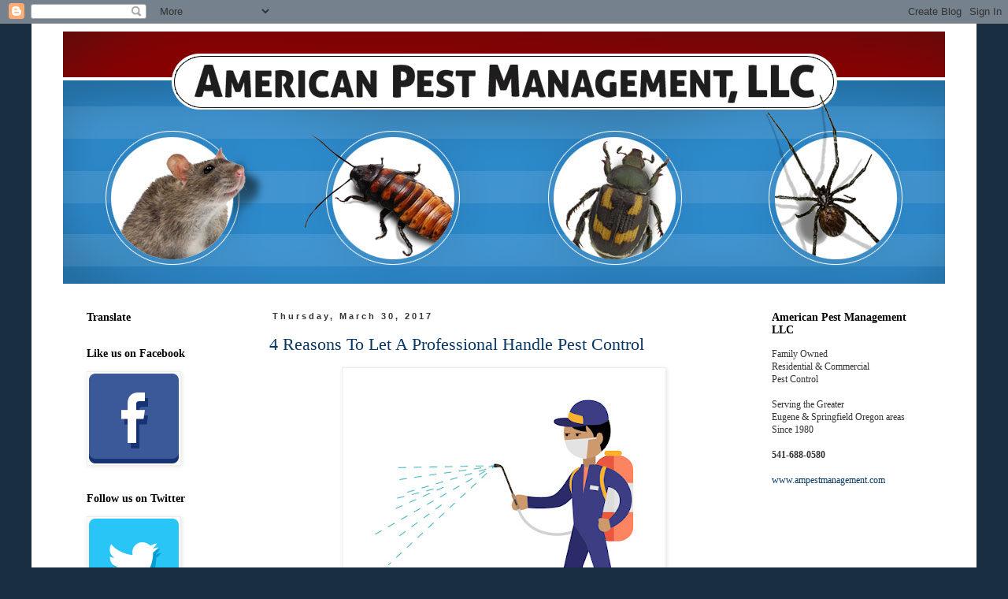

--- FILE ---
content_type: text/html; charset=UTF-8
request_url: https://www.stopthebugsblog.com/2017/03/
body_size: 24066
content:
<!DOCTYPE html>
<html class='v2' dir='ltr' lang='en'>
<head>
<link href='https://www.blogger.com/static/v1/widgets/335934321-css_bundle_v2.css' rel='stylesheet' type='text/css'/>
<meta content='width=1100' name='viewport'/>
<meta content='text/html; charset=UTF-8' http-equiv='Content-Type'/>
<meta content='blogger' name='generator'/>
<link href='https://www.stopthebugsblog.com/favicon.ico' rel='icon' type='image/x-icon'/>
<link href='https://www.stopthebugsblog.com/2017/03/' rel='canonical'/>
<link rel="alternate" type="application/atom+xml" title="American Pest Management - Atom" href="https://www.stopthebugsblog.com/feeds/posts/default" />
<link rel="alternate" type="application/rss+xml" title="American Pest Management - RSS" href="https://www.stopthebugsblog.com/feeds/posts/default?alt=rss" />
<link rel="service.post" type="application/atom+xml" title="American Pest Management - Atom" href="https://www.blogger.com/feeds/2049098127258401580/posts/default" />
<!--Can't find substitution for tag [blog.ieCssRetrofitLinks]-->
<meta content='https://www.stopthebugsblog.com/2017/03/' property='og:url'/>
<meta content='American Pest Management' property='og:title'/>
<meta content='' property='og:description'/>
<title>American Pest Management: March 2017</title>
<style id='page-skin-1' type='text/css'><!--
/*
-----------------------------------------------
Blogger Template Style
Name:     Simple
Designer: Blogger
URL:      www.blogger.com
----------------------------------------------- */
/* Content
----------------------------------------------- */
body {
font: normal normal 12px Verdana, Geneva, sans-serif;
color: #333333;
background: #192e41 none repeat scroll top left;
padding: 0 0 0 0;
}
html body .region-inner {
min-width: 0;
max-width: 100%;
width: auto;
}
h2 {
font-size: 22px;
}
a:link {
text-decoration:none;
color: #073763;
}
a:visited {
text-decoration:none;
color: #007f7f;
}
a:hover {
text-decoration:underline;
color: #33aaff;
}
.body-fauxcolumn-outer .fauxcolumn-inner {
background: transparent none repeat scroll top left;
_background-image: none;
}
.body-fauxcolumn-outer .cap-top {
position: absolute;
z-index: 1;
height: 400px;
width: 100%;
}
.body-fauxcolumn-outer .cap-top .cap-left {
width: 100%;
background: transparent none repeat-x scroll top left;
_background-image: none;
}
.content-outer {
-moz-box-shadow: 0 0 0 rgba(0, 0, 0, .15);
-webkit-box-shadow: 0 0 0 rgba(0, 0, 0, .15);
-goog-ms-box-shadow: 0 0 0 #333333;
box-shadow: 0 0 0 rgba(0, 0, 0, .15);
margin-bottom: 1px;
}
.content-inner {
padding: 10px 40px;
}
.content-inner {
background-color: #ffffff;
}
/* Header
----------------------------------------------- */
.header-outer {
background: transparent none repeat-x scroll 0 -400px;
_background-image: none;
}
.Header h1 {
font: normal bold 74px 'Trebuchet MS',Trebuchet,Verdana,sans-serif;
color: #000000;
text-shadow: 0 0 0 rgba(0, 0, 0, .2);
}
.Header h1 a {
color: #000000;
}
.Header .description {
font-size: 18px;
color: #000000;
}
.header-inner .Header .titlewrapper {
padding: 22px 0;
}
.header-inner .Header .descriptionwrapper {
padding: 0 0;
}
/* Tabs
----------------------------------------------- */
.tabs-inner .section:first-child {
border-top: 0 solid #dddddd;
}
.tabs-inner .section:first-child ul {
margin-top: -1px;
border-top: 1px solid #dddddd;
border-left: 1px solid #dddddd;
border-right: 1px solid #dddddd;
}
.tabs-inner .widget ul {
background: transparent none repeat-x scroll 0 -800px;
_background-image: none;
border-bottom: 1px solid #dddddd;
margin-top: 0;
margin-left: -30px;
margin-right: -30px;
}
.tabs-inner .widget li a {
display: inline-block;
padding: .6em 1em;
font: normal normal 12px Verdana, Geneva, sans-serif;
color: #000000;
border-left: 1px solid #ffffff;
border-right: 1px solid #dddddd;
}
.tabs-inner .widget li:first-child a {
border-left: none;
}
.tabs-inner .widget li.selected a, .tabs-inner .widget li a:hover {
color: #000000;
background-color: #eeeeee;
text-decoration: none;
}
/* Columns
----------------------------------------------- */
.main-outer {
border-top: 0 solid transparent;
}
.fauxcolumn-left-outer .fauxcolumn-inner {
border-right: 1px solid transparent;
}
.fauxcolumn-right-outer .fauxcolumn-inner {
border-left: 1px solid transparent;
}
/* Headings
----------------------------------------------- */
div.widget > h2,
div.widget h2.title {
margin: 0 0 1em 0;
font: normal bold 14px Georgia, Utopia, 'Palatino Linotype', Palatino, serif;
color: #000000;
}
/* Widgets
----------------------------------------------- */
.widget .zippy {
color: #999999;
text-shadow: 2px 2px 1px rgba(0, 0, 0, .1);
}
.widget .popular-posts ul {
list-style: none;
}
/* Posts
----------------------------------------------- */
h2.date-header {
font: normal bold 11px Arial, Tahoma, Helvetica, FreeSans, sans-serif;
}
.date-header span {
background-color: rgba(0, 0, 0, 0);
color: #333333;
padding: 0.4em;
letter-spacing: 3px;
margin: inherit;
}
.main-inner {
padding-top: 35px;
padding-bottom: 65px;
}
.main-inner .column-center-inner {
padding: 0 0;
}
.main-inner .column-center-inner .section {
margin: 0 1em;
}
.post {
margin: 0 0 45px 0;
}
h3.post-title, .comments h4 {
font: normal normal 22px Georgia, Utopia, 'Palatino Linotype', Palatino, serif;
margin: .75em 0 0;
}
.post-body {
font-size: 110%;
line-height: 1.4;
position: relative;
}
.post-body img, .post-body .tr-caption-container, .Profile img, .Image img,
.BlogList .item-thumbnail img {
padding: 2px;
background: #ffffff;
border: 1px solid #eeeeee;
-moz-box-shadow: 1px 1px 5px rgba(0, 0, 0, .1);
-webkit-box-shadow: 1px 1px 5px rgba(0, 0, 0, .1);
box-shadow: 1px 1px 5px rgba(0, 0, 0, .1);
}
.post-body img, .post-body .tr-caption-container {
padding: 5px;
}
.post-body .tr-caption-container {
color: #333333;
}
.post-body .tr-caption-container img {
padding: 0;
background: transparent;
border: none;
-moz-box-shadow: 0 0 0 rgba(0, 0, 0, .1);
-webkit-box-shadow: 0 0 0 rgba(0, 0, 0, .1);
box-shadow: 0 0 0 rgba(0, 0, 0, .1);
}
.post-header {
margin: 0 0 1.5em;
line-height: 1.6;
font-size: 90%;
}
.post-footer {
margin: 20px -2px 0;
padding: 5px 10px;
color: #666666;
background-color: #eeeeee;
border-bottom: 1px solid #eeeeee;
line-height: 1.6;
font-size: 90%;
}
#comments .comment-author {
padding-top: 1.5em;
border-top: 1px solid transparent;
background-position: 0 1.5em;
}
#comments .comment-author:first-child {
padding-top: 0;
border-top: none;
}
.avatar-image-container {
margin: .2em 0 0;
}
#comments .avatar-image-container img {
border: 1px solid #eeeeee;
}
/* Comments
----------------------------------------------- */
.comments .comments-content .icon.blog-author {
background-repeat: no-repeat;
background-image: url([data-uri]);
}
.comments .comments-content .loadmore a {
border-top: 1px solid #999999;
border-bottom: 1px solid #999999;
}
.comments .comment-thread.inline-thread {
background-color: #eeeeee;
}
.comments .continue {
border-top: 2px solid #999999;
}
/* Accents
---------------------------------------------- */
.section-columns td.columns-cell {
border-left: 1px solid transparent;
}
.blog-pager {
background: transparent url(https://resources.blogblog.com/blogblog/data/1kt/simple/paging_dot.png) repeat-x scroll top center;
}
.blog-pager-older-link, .home-link,
.blog-pager-newer-link {
background-color: #ffffff;
padding: 5px;
}
.footer-outer {
border-top: 1px dashed #bbbbbb;
}
/* Mobile
----------------------------------------------- */
body.mobile  {
background-size: auto;
}
.mobile .body-fauxcolumn-outer {
background: transparent none repeat scroll top left;
}
.mobile .body-fauxcolumn-outer .cap-top {
background-size: 100% auto;
}
.mobile .content-outer {
-webkit-box-shadow: 0 0 3px rgba(0, 0, 0, .15);
box-shadow: 0 0 3px rgba(0, 0, 0, .15);
}
.mobile .tabs-inner .widget ul {
margin-left: 0;
margin-right: 0;
}
.mobile .post {
margin: 0;
}
.mobile .main-inner .column-center-inner .section {
margin: 0;
}
.mobile .date-header span {
padding: 0.1em 10px;
margin: 0 -10px;
}
.mobile h3.post-title {
margin: 0;
}
.mobile .blog-pager {
background: transparent none no-repeat scroll top center;
}
.mobile .footer-outer {
border-top: none;
}
.mobile .main-inner, .mobile .footer-inner {
background-color: #ffffff;
}
.mobile-index-contents {
color: #333333;
}
.mobile-link-button {
background-color: #073763;
}
.mobile-link-button a:link, .mobile-link-button a:visited {
color: #ffffff;
}
.mobile .tabs-inner .section:first-child {
border-top: none;
}
.mobile .tabs-inner .PageList .widget-content {
background-color: #eeeeee;
color: #000000;
border-top: 1px solid #dddddd;
border-bottom: 1px solid #dddddd;
}
.mobile .tabs-inner .PageList .widget-content .pagelist-arrow {
border-left: 1px solid #dddddd;
}

--></style>
<style id='template-skin-1' type='text/css'><!--
body {
min-width: 1200px;
}
.content-outer, .content-fauxcolumn-outer, .region-inner {
min-width: 1200px;
max-width: 1200px;
_width: 1200px;
}
.main-inner .columns {
padding-left: 250px;
padding-right: 250px;
}
.main-inner .fauxcolumn-center-outer {
left: 250px;
right: 250px;
/* IE6 does not respect left and right together */
_width: expression(this.parentNode.offsetWidth -
parseInt("250px") -
parseInt("250px") + 'px');
}
.main-inner .fauxcolumn-left-outer {
width: 250px;
}
.main-inner .fauxcolumn-right-outer {
width: 250px;
}
.main-inner .column-left-outer {
width: 250px;
right: 100%;
margin-left: -250px;
}
.main-inner .column-right-outer {
width: 250px;
margin-right: -250px;
}
#layout {
min-width: 0;
}
#layout .content-outer {
min-width: 0;
width: 800px;
}
#layout .region-inner {
min-width: 0;
width: auto;
}
body#layout div.add_widget {
padding: 8px;
}
body#layout div.add_widget a {
margin-left: 32px;
}
--></style>
<script type='text/javascript'>
        (function(i,s,o,g,r,a,m){i['GoogleAnalyticsObject']=r;i[r]=i[r]||function(){
        (i[r].q=i[r].q||[]).push(arguments)},i[r].l=1*new Date();a=s.createElement(o),
        m=s.getElementsByTagName(o)[0];a.async=1;a.src=g;m.parentNode.insertBefore(a,m)
        })(window,document,'script','https://www.google-analytics.com/analytics.js','ga');
        ga('create', 'UA-159341086-2', 'auto', 'blogger');
        ga('blogger.send', 'pageview');
      </script>
<link href='https://www.blogger.com/dyn-css/authorization.css?targetBlogID=2049098127258401580&amp;zx=b5ea4c08-bf41-4d14-b540-da2729486135' media='none' onload='if(media!=&#39;all&#39;)media=&#39;all&#39;' rel='stylesheet'/><noscript><link href='https://www.blogger.com/dyn-css/authorization.css?targetBlogID=2049098127258401580&amp;zx=b5ea4c08-bf41-4d14-b540-da2729486135' rel='stylesheet'/></noscript>
<meta name='google-adsense-platform-account' content='ca-host-pub-1556223355139109'/>
<meta name='google-adsense-platform-domain' content='blogspot.com'/>

</head>
<body class='loading variant-simplysimple'>
<div class='navbar section' id='navbar' name='Navbar'><div class='widget Navbar' data-version='1' id='Navbar1'><script type="text/javascript">
    function setAttributeOnload(object, attribute, val) {
      if(window.addEventListener) {
        window.addEventListener('load',
          function(){ object[attribute] = val; }, false);
      } else {
        window.attachEvent('onload', function(){ object[attribute] = val; });
      }
    }
  </script>
<div id="navbar-iframe-container"></div>
<script type="text/javascript" src="https://apis.google.com/js/platform.js"></script>
<script type="text/javascript">
      gapi.load("gapi.iframes:gapi.iframes.style.bubble", function() {
        if (gapi.iframes && gapi.iframes.getContext) {
          gapi.iframes.getContext().openChild({
              url: 'https://www.blogger.com/navbar/2049098127258401580?origin\x3dhttps://www.stopthebugsblog.com',
              where: document.getElementById("navbar-iframe-container"),
              id: "navbar-iframe"
          });
        }
      });
    </script><script type="text/javascript">
(function() {
var script = document.createElement('script');
script.type = 'text/javascript';
script.src = '//pagead2.googlesyndication.com/pagead/js/google_top_exp.js';
var head = document.getElementsByTagName('head')[0];
if (head) {
head.appendChild(script);
}})();
</script>
</div></div>
<div class='body-fauxcolumns'>
<div class='fauxcolumn-outer body-fauxcolumn-outer'>
<div class='cap-top'>
<div class='cap-left'></div>
<div class='cap-right'></div>
</div>
<div class='fauxborder-left'>
<div class='fauxborder-right'></div>
<div class='fauxcolumn-inner'>
</div>
</div>
<div class='cap-bottom'>
<div class='cap-left'></div>
<div class='cap-right'></div>
</div>
</div>
</div>
<div class='content'>
<div class='content-fauxcolumns'>
<div class='fauxcolumn-outer content-fauxcolumn-outer'>
<div class='cap-top'>
<div class='cap-left'></div>
<div class='cap-right'></div>
</div>
<div class='fauxborder-left'>
<div class='fauxborder-right'></div>
<div class='fauxcolumn-inner'>
</div>
</div>
<div class='cap-bottom'>
<div class='cap-left'></div>
<div class='cap-right'></div>
</div>
</div>
</div>
<div class='content-outer'>
<div class='content-cap-top cap-top'>
<div class='cap-left'></div>
<div class='cap-right'></div>
</div>
<div class='fauxborder-left content-fauxborder-left'>
<div class='fauxborder-right content-fauxborder-right'></div>
<div class='content-inner'>
<header>
<div class='header-outer'>
<div class='header-cap-top cap-top'>
<div class='cap-left'></div>
<div class='cap-right'></div>
</div>
<div class='fauxborder-left header-fauxborder-left'>
<div class='fauxborder-right header-fauxborder-right'></div>
<div class='region-inner header-inner'>
<div class='header section' id='header' name='Header'><div class='widget Header' data-version='1' id='Header1'>
<div id='header-inner'>
<a href='https://www.stopthebugsblog.com/' style='display: block'>
<img alt='American Pest Management' height='320px; ' id='Header1_headerimg' src='https://blogger.googleusercontent.com/img/b/R29vZ2xl/AVvXsEj8MwwvCOuVL9n4XUe_g5-gQrTisZbMBAUGTW09mcRqaiGArXRVd6ltCmEbgAY2G77zCqPmtNUp-Ua9nCAADyPuS3uQ1_S8rJiNcpJarUjJyr3OH8fv-QKda7e8n8ABs5lHCaCVclyHyNgZ/s1600/Pest_Blog.jpg' style='display: block' width='1120px; '/>
</a>
</div>
</div></div>
</div>
</div>
<div class='header-cap-bottom cap-bottom'>
<div class='cap-left'></div>
<div class='cap-right'></div>
</div>
</div>
</header>
<div class='tabs-outer'>
<div class='tabs-cap-top cap-top'>
<div class='cap-left'></div>
<div class='cap-right'></div>
</div>
<div class='fauxborder-left tabs-fauxborder-left'>
<div class='fauxborder-right tabs-fauxborder-right'></div>
<div class='region-inner tabs-inner'>
<div class='tabs no-items section' id='crosscol' name='Cross-Column'></div>
<div class='tabs no-items section' id='crosscol-overflow' name='Cross-Column 2'></div>
</div>
</div>
<div class='tabs-cap-bottom cap-bottom'>
<div class='cap-left'></div>
<div class='cap-right'></div>
</div>
</div>
<div class='main-outer'>
<div class='main-cap-top cap-top'>
<div class='cap-left'></div>
<div class='cap-right'></div>
</div>
<div class='fauxborder-left main-fauxborder-left'>
<div class='fauxborder-right main-fauxborder-right'></div>
<div class='region-inner main-inner'>
<div class='columns fauxcolumns'>
<div class='fauxcolumn-outer fauxcolumn-center-outer'>
<div class='cap-top'>
<div class='cap-left'></div>
<div class='cap-right'></div>
</div>
<div class='fauxborder-left'>
<div class='fauxborder-right'></div>
<div class='fauxcolumn-inner'>
</div>
</div>
<div class='cap-bottom'>
<div class='cap-left'></div>
<div class='cap-right'></div>
</div>
</div>
<div class='fauxcolumn-outer fauxcolumn-left-outer'>
<div class='cap-top'>
<div class='cap-left'></div>
<div class='cap-right'></div>
</div>
<div class='fauxborder-left'>
<div class='fauxborder-right'></div>
<div class='fauxcolumn-inner'>
</div>
</div>
<div class='cap-bottom'>
<div class='cap-left'></div>
<div class='cap-right'></div>
</div>
</div>
<div class='fauxcolumn-outer fauxcolumn-right-outer'>
<div class='cap-top'>
<div class='cap-left'></div>
<div class='cap-right'></div>
</div>
<div class='fauxborder-left'>
<div class='fauxborder-right'></div>
<div class='fauxcolumn-inner'>
</div>
</div>
<div class='cap-bottom'>
<div class='cap-left'></div>
<div class='cap-right'></div>
</div>
</div>
<!-- corrects IE6 width calculation -->
<div class='columns-inner'>
<div class='column-center-outer'>
<div class='column-center-inner'>
<div class='main section' id='main' name='Main'><div class='widget Blog' data-version='1' id='Blog1'>
<div class='blog-posts hfeed'>

          <div class="date-outer">
        
<h2 class='date-header'><span>Thursday, March 30, 2017</span></h2>

          <div class="date-posts">
        
<div class='post-outer'>
<div class='post hentry uncustomized-post-template' itemprop='blogPost' itemscope='itemscope' itemtype='http://schema.org/BlogPosting'>
<meta content='https://blogger.googleusercontent.com/img/b/R29vZ2xl/AVvXsEj5rE-yJzuebf_h-ccc8sRj9hGIR1p85dVjusY78kxeXL2oSIOm3Uwn_BGmDN8E9J1p2lXgpKyAteOKp2LgD7NNHpKzrzhShvbt_Yp8-akwwiaQ4UQoR8kJ0ZyLc236S10i0wdyuwD-W9wa/s400/Fotolia_124890154_Subscription_Monthly_M.jpg' itemprop='image_url'/>
<meta content='2049098127258401580' itemprop='blogId'/>
<meta content='730281934173140020' itemprop='postId'/>
<a name='730281934173140020'></a>
<h3 class='post-title entry-title' itemprop='name'>
<a href='https://www.stopthebugsblog.com/2017/03/4-reasons-to-let-professional-handle.html'>4 Reasons To Let A Professional Handle Pest Control</a>
</h3>
<div class='post-header'>
<div class='post-header-line-1'></div>
</div>
<div class='post-body entry-content' id='post-body-730281934173140020' itemprop='description articleBody'>
<div class="separator" style="clear: both; text-align: center;">
<a href="https://blogger.googleusercontent.com/img/b/R29vZ2xl/AVvXsEj5rE-yJzuebf_h-ccc8sRj9hGIR1p85dVjusY78kxeXL2oSIOm3Uwn_BGmDN8E9J1p2lXgpKyAteOKp2LgD7NNHpKzrzhShvbt_Yp8-akwwiaQ4UQoR8kJ0ZyLc236S10i0wdyuwD-W9wa/s1600/Fotolia_124890154_Subscription_Monthly_M.jpg" imageanchor="1" style="margin-left: 1em; margin-right: 1em;"><img border="0" height="360" src="https://blogger.googleusercontent.com/img/b/R29vZ2xl/AVvXsEj5rE-yJzuebf_h-ccc8sRj9hGIR1p85dVjusY78kxeXL2oSIOm3Uwn_BGmDN8E9J1p2lXgpKyAteOKp2LgD7NNHpKzrzhShvbt_Yp8-akwwiaQ4UQoR8kJ0ZyLc236S10i0wdyuwD-W9wa/s400/Fotolia_124890154_Subscription_Monthly_M.jpg" width="400" /></a></div>
<br />
There are many tasks, such as basic repairs, that can be handled on your own without hiring a professional. When it comes to managing an infestation, however, contacting a trained technician is certainly in your best interest.
<br />
<br />
Properly eliminating a pest situation requires the right tools, products, and know-how or else you could be putting your health and your property at risk. This article explains why it is best to contact a professional rather than taking the DIY approach.
<br />
<br />
Hazardous chemicals
<br />
<br />
One of the main reasons why you should leave pest control to the professionals is in the selection and usage of chemical sprays. There is a wide variety of options on the market, and using harmful pesticides could poison you and your family.
<br />
<br />
A trained technician will know which chemicals are safe to use around the house, as well as natural solutions that are eco-friendly. Like any remedy, some sprays simply perform better than others, and a good removal team will know the best option to use with each problem.<br />
<br />
Dangerous situations
<br />
<br />
The second important reason not to handle an infestation yourself is the potential for injury during treatment. Clearing a wasp nest, for example, requires great training and extreme caution-even the slightest mistake could upset the entire nest.
<br />
<br />
The elimination of live animals also comes with health risks. Some species of mice are carriers of the hantavirus, a potentially fatal virus that can be transmitted to humans through droppings. Allow pest control to handle a mouse infestation and apply germicide to sanitize the area.
<br />
<br />
Risk of further damage and cost
<br />
<br />
By handling the problem yourself, treatment will likely be delayed while you gather supplies and come up with a plan. The pests, meanwhile, will continue to spread throughout the property, further complicating matters-and most likely raising the overall cost.<br />
<br />
A technician will be able to quickly determine the extent of activity before suggesting an appropriate treatment. This is particularly important for bed bugs and other critters that rapidly reproduce.
<br />
<br />
May be only a temporary fix
<br />
<br />
A "half-done" job when it comes to ridding insects or critters will often have repercussions soon after, as even a few remaining bugs can repopulate quickly and cause another infestation. A quality company will back up its work with follow-up services and a guarantee for the treatment.
<br />
<br />
For quality pest control, for example, look for a technician who is willing to give you advice for preventing a similar infestation again in the future.
<br />
<br />
Some jobs are best left to trained professionals, and treating infestations is no exception. To ensure a successful job, and for the sake of your health and safety, contact a pest control company at the first sign of activity.

<br />
<br />
<span style="font-size: x-small;">Article Source: <a href="http://ezinearticles.com/expert/Sameer_Thawer/2297356">http://EzineArticles.com/expert/Sameer_Thawer/2297356</a></span><br />
<br />
Article Source: http://EzineArticles.com/9671418
<div style='clear: both;'></div>
</div>
<div class='post-footer'>
<div class='post-footer-line post-footer-line-1'>
<span class='post-author vcard'>
Posted by
<span class='fn' itemprop='author' itemscope='itemscope' itemtype='http://schema.org/Person'>
<meta content='https://www.blogger.com/profile/03873884358432319930' itemprop='url'/>
<a class='g-profile' href='https://www.blogger.com/profile/03873884358432319930' rel='author' title='author profile'>
<span itemprop='name'>American Pest Management</span>
</a>
</span>
</span>
<span class='post-timestamp'>
at
<meta content='https://www.stopthebugsblog.com/2017/03/4-reasons-to-let-professional-handle.html' itemprop='url'/>
<a class='timestamp-link' href='https://www.stopthebugsblog.com/2017/03/4-reasons-to-let-professional-handle.html' rel='bookmark' title='permanent link'><abbr class='published' itemprop='datePublished' title='2017-03-30T13:28:00-07:00'>1:28&#8239;PM</abbr></a>
</span>
<span class='post-comment-link'>
<a class='comment-link' href='https://www.stopthebugsblog.com/2017/03/4-reasons-to-let-professional-handle.html#comment-form' onclick=''>
No comments:
  </a>
</span>
<span class='post-icons'>
<span class='item-control blog-admin pid-1468461872'>
<a href='https://www.blogger.com/post-edit.g?blogID=2049098127258401580&postID=730281934173140020&from=pencil' title='Edit Post'>
<img alt='' class='icon-action' height='18' src='https://resources.blogblog.com/img/icon18_edit_allbkg.gif' width='18'/>
</a>
</span>
</span>
<div class='post-share-buttons goog-inline-block'>
<a class='goog-inline-block share-button sb-email' href='https://www.blogger.com/share-post.g?blogID=2049098127258401580&postID=730281934173140020&target=email' target='_blank' title='Email This'><span class='share-button-link-text'>Email This</span></a><a class='goog-inline-block share-button sb-blog' href='https://www.blogger.com/share-post.g?blogID=2049098127258401580&postID=730281934173140020&target=blog' onclick='window.open(this.href, "_blank", "height=270,width=475"); return false;' target='_blank' title='BlogThis!'><span class='share-button-link-text'>BlogThis!</span></a><a class='goog-inline-block share-button sb-twitter' href='https://www.blogger.com/share-post.g?blogID=2049098127258401580&postID=730281934173140020&target=twitter' target='_blank' title='Share to X'><span class='share-button-link-text'>Share to X</span></a><a class='goog-inline-block share-button sb-facebook' href='https://www.blogger.com/share-post.g?blogID=2049098127258401580&postID=730281934173140020&target=facebook' onclick='window.open(this.href, "_blank", "height=430,width=640"); return false;' target='_blank' title='Share to Facebook'><span class='share-button-link-text'>Share to Facebook</span></a><a class='goog-inline-block share-button sb-pinterest' href='https://www.blogger.com/share-post.g?blogID=2049098127258401580&postID=730281934173140020&target=pinterest' target='_blank' title='Share to Pinterest'><span class='share-button-link-text'>Share to Pinterest</span></a>
</div>
</div>
<div class='post-footer-line post-footer-line-2'>
<span class='post-labels'>
</span>
</div>
<div class='post-footer-line post-footer-line-3'>
<span class='post-location'>
</span>
</div>
</div>
</div>
</div>

          </div></div>
        

          <div class="date-outer">
        
<h2 class='date-header'><span>Monday, March 27, 2017</span></h2>

          <div class="date-posts">
        
<div class='post-outer'>
<div class='post hentry uncustomized-post-template' itemprop='blogPost' itemscope='itemscope' itemtype='http://schema.org/BlogPosting'>
<meta content='https://blogger.googleusercontent.com/img/b/R29vZ2xl/AVvXsEhlkQfjRqGRCTfFSkoAzO9VqmvU-l_73anVmIsLmZlGJXgwhu2w9gEIliZNDkkv0EoiLcyaG3rva6zSWVVu9yg2Z8mzOd80ogNHzmcl26KnSBuFrUdcGpKeunzud8LPiYrdMTGxxMDqjLma/s400/Fotolia_121029613_Subscription_Monthly_M.jpg' itemprop='image_url'/>
<meta content='2049098127258401580' itemprop='blogId'/>
<meta content='7541586745158220537' itemprop='postId'/>
<a name='7541586745158220537'></a>
<h3 class='post-title entry-title' itemprop='name'>
<a href='https://www.stopthebugsblog.com/2017/03/3-insects-that-will-run-your-life-if.html'>3 Insects That Will Run Your Life If You Don't Use Pest Control</a>
</h3>
<div class='post-header'>
<div class='post-header-line-1'></div>
</div>
<div class='post-body entry-content' id='post-body-7541586745158220537' itemprop='description articleBody'>
<div class="separator" style="clear: both; text-align: center;">
<a href="https://blogger.googleusercontent.com/img/b/R29vZ2xl/AVvXsEhlkQfjRqGRCTfFSkoAzO9VqmvU-l_73anVmIsLmZlGJXgwhu2w9gEIliZNDkkv0EoiLcyaG3rva6zSWVVu9yg2Z8mzOd80ogNHzmcl26KnSBuFrUdcGpKeunzud8LPiYrdMTGxxMDqjLma/s1600/Fotolia_121029613_Subscription_Monthly_M.jpg" imageanchor="1" style="margin-left: 1em; margin-right: 1em;"><img border="0" height="266" src="https://blogger.googleusercontent.com/img/b/R29vZ2xl/AVvXsEhlkQfjRqGRCTfFSkoAzO9VqmvU-l_73anVmIsLmZlGJXgwhu2w9gEIliZNDkkv0EoiLcyaG3rva6zSWVVu9yg2Z8mzOd80ogNHzmcl26KnSBuFrUdcGpKeunzud8LPiYrdMTGxxMDqjLma/s400/Fotolia_121029613_Subscription_Monthly_M.jpg" width="400" /></a></div>
<br />
No matter where you live, unwanted bugs and vermin have the potential to annoy you and even cause health problems. Bites and stings from certain insects can be dangerous either due to allergies or venom in the affected area. You might think that you can root out the problem yourself with over-the-counter products and a little bit of elbow grease. This strategy might work for a while, but your problem will return. Get quality pest control services. They are experts at safely finding and exterminating a large list of infestations. These services also offer regular maintenance through house visits to root out your bugs for good. Let's view some common infestations these exterminators can deftly handle.
<br />
<br />
Cockroaches
<br />
<br />
These are quite possibly the most repulsive of all the vermin. They are highly adaptive creatures, which make them very hard to exterminate. On top of this, they reproduce at a rapid rate and are nocturnal, so you could have a serious roach infestation and not even know about it. They can survive without eating food for over a month and will eat glue, shoe linings, and other dead insects. If you have children, these vile creatures can also cause asthma problems in the event of a very serious infestation. Get the exterminators out to your house and rid yourself of roaches!
<br />
<br />
Bed Bugs
<br />
<br />
These tiny little bugs will crawl into your bed sheets and couches, and they bite hard enough to draw blood. Despite the fact that they ingest our blood, these insects are not known to pass diseases on to humans. If they do find their way into your home, you will need to have your whole house exterminated; simply throwing away an affected mattress or couch is not sufficient. Get professional pest control to your residence to effectively rid your house of these vermin. Bed bugs can survive for up to one year without feeding, and once they do feed, the females will lay around 200 eggs almost immediately. So be warned: where there is one, there are many.
<br />
<br />
Termites
<br />
<br />
These pesky insects can cause some serious structural damage to your residence. They won't be much of a nuisance to you, and you probably won't even be able to see them either, since most termites that affect residences in the United States are subterranean dwellers. These creatures tunnel up from the ground looking for dead or rotting wood. If they cannot find these sources of food, they are happy to snack on your home. Their infestations can number in the millions, and termites are particularly dangerous because you may not even see them at all. If you notice small holes near your trees or in your basement, you should immediately contact your pest control professionals before you sustain serious structural damage to your home.<br />
<br />
These are but a few of the vermin that quality pest control services will be able to exterminate. Get in touch with your local exterminator to find out how they can help you and protect your home.
<br />
<span style="font-size: x-small;"><br /></span>
<span style="font-size: x-small;">Article Source: <a href="http://ezinearticles.com/expert/Andrew_Stratton/83489">http://EzineArticles.com/expert/Andrew_Stratton/83489</a></span><br />
<br />
Article Source: http://EzineArticles.com/8775320
<div style='clear: both;'></div>
</div>
<div class='post-footer'>
<div class='post-footer-line post-footer-line-1'>
<span class='post-author vcard'>
Posted by
<span class='fn' itemprop='author' itemscope='itemscope' itemtype='http://schema.org/Person'>
<meta content='https://www.blogger.com/profile/03873884358432319930' itemprop='url'/>
<a class='g-profile' href='https://www.blogger.com/profile/03873884358432319930' rel='author' title='author profile'>
<span itemprop='name'>American Pest Management</span>
</a>
</span>
</span>
<span class='post-timestamp'>
at
<meta content='https://www.stopthebugsblog.com/2017/03/3-insects-that-will-run-your-life-if.html' itemprop='url'/>
<a class='timestamp-link' href='https://www.stopthebugsblog.com/2017/03/3-insects-that-will-run-your-life-if.html' rel='bookmark' title='permanent link'><abbr class='published' itemprop='datePublished' title='2017-03-27T10:30:00-07:00'>10:30&#8239;AM</abbr></a>
</span>
<span class='post-comment-link'>
<a class='comment-link' href='https://www.stopthebugsblog.com/2017/03/3-insects-that-will-run-your-life-if.html#comment-form' onclick=''>
No comments:
  </a>
</span>
<span class='post-icons'>
<span class='item-control blog-admin pid-1468461872'>
<a href='https://www.blogger.com/post-edit.g?blogID=2049098127258401580&postID=7541586745158220537&from=pencil' title='Edit Post'>
<img alt='' class='icon-action' height='18' src='https://resources.blogblog.com/img/icon18_edit_allbkg.gif' width='18'/>
</a>
</span>
</span>
<div class='post-share-buttons goog-inline-block'>
<a class='goog-inline-block share-button sb-email' href='https://www.blogger.com/share-post.g?blogID=2049098127258401580&postID=7541586745158220537&target=email' target='_blank' title='Email This'><span class='share-button-link-text'>Email This</span></a><a class='goog-inline-block share-button sb-blog' href='https://www.blogger.com/share-post.g?blogID=2049098127258401580&postID=7541586745158220537&target=blog' onclick='window.open(this.href, "_blank", "height=270,width=475"); return false;' target='_blank' title='BlogThis!'><span class='share-button-link-text'>BlogThis!</span></a><a class='goog-inline-block share-button sb-twitter' href='https://www.blogger.com/share-post.g?blogID=2049098127258401580&postID=7541586745158220537&target=twitter' target='_blank' title='Share to X'><span class='share-button-link-text'>Share to X</span></a><a class='goog-inline-block share-button sb-facebook' href='https://www.blogger.com/share-post.g?blogID=2049098127258401580&postID=7541586745158220537&target=facebook' onclick='window.open(this.href, "_blank", "height=430,width=640"); return false;' target='_blank' title='Share to Facebook'><span class='share-button-link-text'>Share to Facebook</span></a><a class='goog-inline-block share-button sb-pinterest' href='https://www.blogger.com/share-post.g?blogID=2049098127258401580&postID=7541586745158220537&target=pinterest' target='_blank' title='Share to Pinterest'><span class='share-button-link-text'>Share to Pinterest</span></a>
</div>
</div>
<div class='post-footer-line post-footer-line-2'>
<span class='post-labels'>
</span>
</div>
<div class='post-footer-line post-footer-line-3'>
<span class='post-location'>
</span>
</div>
</div>
</div>
</div>

          </div></div>
        

          <div class="date-outer">
        
<h2 class='date-header'><span>Friday, March 24, 2017</span></h2>

          <div class="date-posts">
        
<div class='post-outer'>
<div class='post hentry uncustomized-post-template' itemprop='blogPost' itemscope='itemscope' itemtype='http://schema.org/BlogPosting'>
<meta content='https://blogger.googleusercontent.com/img/b/R29vZ2xl/AVvXsEixHAjJCgn-rak2AbhWiQFvpEGq0nyEbsRj16xDmp7pNd3xLcMBT32uIWM1ptLOwzEdGzpLod_ZBQnSUFaYPnDidEuqS5xegyY3LiLAth32IVsnJM7zLi9N1ErbT5LHOUXbQrj3xWvUJYXH/s400/Fotolia_134715151_Subscription_Monthly_M.jpg' itemprop='image_url'/>
<meta content='2049098127258401580' itemprop='blogId'/>
<meta content='4004388144512182578' itemprop='postId'/>
<a name='4004388144512182578'></a>
<h3 class='post-title entry-title' itemprop='name'>
<a href='https://www.stopthebugsblog.com/2017/03/benefits-of-hiring-professional.html'>Benefits of Hiring a Professional Exterminator</a>
</h3>
<div class='post-header'>
<div class='post-header-line-1'></div>
</div>
<div class='post-body entry-content' id='post-body-4004388144512182578' itemprop='description articleBody'>
<div class="separator" style="clear: both; text-align: center;">
<a href="https://blogger.googleusercontent.com/img/b/R29vZ2xl/AVvXsEixHAjJCgn-rak2AbhWiQFvpEGq0nyEbsRj16xDmp7pNd3xLcMBT32uIWM1ptLOwzEdGzpLod_ZBQnSUFaYPnDidEuqS5xegyY3LiLAth32IVsnJM7zLi9N1ErbT5LHOUXbQrj3xWvUJYXH/s1600/Fotolia_134715151_Subscription_Monthly_M.jpg" imageanchor="1" style="margin-left: 1em; margin-right: 1em;"><img border="0" height="146" src="https://blogger.googleusercontent.com/img/b/R29vZ2xl/AVvXsEixHAjJCgn-rak2AbhWiQFvpEGq0nyEbsRj16xDmp7pNd3xLcMBT32uIWM1ptLOwzEdGzpLod_ZBQnSUFaYPnDidEuqS5xegyY3LiLAth32IVsnJM7zLi9N1ErbT5LHOUXbQrj3xWvUJYXH/s400/Fotolia_134715151_Subscription_Monthly_M.jpg" width="400" /></a></div>
<br />
Seeing insects and other pests in your home can be extremely bothersome. You have two options: you can handle the problem yourself, or you can hire an exterminator. There are several important benefits of hiring a professional.
<br />
<br />
Identification of the Problem
<br />
<br />
The extermination of spiders is different from the process for getting rid of cockroaches, ants, or even rodents. Targeting termites is vastly different from eradicating fleas from a home. An exterminator has the expertise necessary to examine your residence and identify the exact nature of the problem. This professional will be able to ascertain the type of pests you have in your home and the best method for removing them.
<br />
<br />
Treatment at the Source
<br />
<br />
Pests enter a house at a specific location. If the treatment does not target the source of the infestation, it is likely to continue occurring. A professional has the expertise and equipment necessary to locate the exact source of the infestation. Once found, the exterminator will work to resolve the problem by eliminating the cause. Perhaps something such as plants, soil, pet food, or garbage is attracting the insects or rodents to your home. Expert guidance will help you eliminate these types of attractions.
<br />
<br />
Avoiding Damage
<br />
<br />
Infestation can cause significant damage to a structure. Walls, ceilings, foundations, floors, carpets, furniture, and even clothing can be damaged by insects and rodents. Instead of trying to eradicate these pests ineffectively, hire an expert to ensure that damage does not continue.
<br />
<br />
Less Expense
<br />
<br />
Purchasing your own chemicals and equipment to fight pests can be expensive, especially if the infiltration is extensive. Many homeowners will spend less money by hiring a professional service to eliminate the problem. On average, most consumers pay between $100 and $250 per year for professional services. By entering into a contract with a professional, you can also ensure that pests will not return for the contract period. If you see more insects or rodents during the contract time, the company will return to perform additional treatments under the contract terms.
<br />
<br />
More Effective Eradication
<br />
<br />
The chemicals used by an exterminator will be more effective than those consumers can purchase. Hiring a professional also safeguards the consumer from choosing the wrong chemicals for the problem, as such a mistake can render their efforts useless. Misapplication of chemicals could also create potentially dangerous conditions for people living in a home.
<br />
<br />
Stop cohabitating with insects or rodents and hire an exterminator to get rid of them quickly and effectively. The price you pay will be worth the convenience of having this service performed for you.
<br />
<span style="font-size: x-small;"><br /></span>
<span style="font-size: x-small;">Article Source: <a href="http://ezinearticles.com/expert/Andrew_Stratton/83489">http://EzineArticles.com/expert/Andrew_Stratton/83489</a></span><br />
<br />
Article Source: http://EzineArticles.com/9104120
<div style='clear: both;'></div>
</div>
<div class='post-footer'>
<div class='post-footer-line post-footer-line-1'>
<span class='post-author vcard'>
Posted by
<span class='fn' itemprop='author' itemscope='itemscope' itemtype='http://schema.org/Person'>
<meta content='https://www.blogger.com/profile/03873884358432319930' itemprop='url'/>
<a class='g-profile' href='https://www.blogger.com/profile/03873884358432319930' rel='author' title='author profile'>
<span itemprop='name'>American Pest Management</span>
</a>
</span>
</span>
<span class='post-timestamp'>
at
<meta content='https://www.stopthebugsblog.com/2017/03/benefits-of-hiring-professional.html' itemprop='url'/>
<a class='timestamp-link' href='https://www.stopthebugsblog.com/2017/03/benefits-of-hiring-professional.html' rel='bookmark' title='permanent link'><abbr class='published' itemprop='datePublished' title='2017-03-24T17:35:00-07:00'>5:35&#8239;PM</abbr></a>
</span>
<span class='post-comment-link'>
<a class='comment-link' href='https://www.stopthebugsblog.com/2017/03/benefits-of-hiring-professional.html#comment-form' onclick=''>
No comments:
  </a>
</span>
<span class='post-icons'>
<span class='item-control blog-admin pid-1468461872'>
<a href='https://www.blogger.com/post-edit.g?blogID=2049098127258401580&postID=4004388144512182578&from=pencil' title='Edit Post'>
<img alt='' class='icon-action' height='18' src='https://resources.blogblog.com/img/icon18_edit_allbkg.gif' width='18'/>
</a>
</span>
</span>
<div class='post-share-buttons goog-inline-block'>
<a class='goog-inline-block share-button sb-email' href='https://www.blogger.com/share-post.g?blogID=2049098127258401580&postID=4004388144512182578&target=email' target='_blank' title='Email This'><span class='share-button-link-text'>Email This</span></a><a class='goog-inline-block share-button sb-blog' href='https://www.blogger.com/share-post.g?blogID=2049098127258401580&postID=4004388144512182578&target=blog' onclick='window.open(this.href, "_blank", "height=270,width=475"); return false;' target='_blank' title='BlogThis!'><span class='share-button-link-text'>BlogThis!</span></a><a class='goog-inline-block share-button sb-twitter' href='https://www.blogger.com/share-post.g?blogID=2049098127258401580&postID=4004388144512182578&target=twitter' target='_blank' title='Share to X'><span class='share-button-link-text'>Share to X</span></a><a class='goog-inline-block share-button sb-facebook' href='https://www.blogger.com/share-post.g?blogID=2049098127258401580&postID=4004388144512182578&target=facebook' onclick='window.open(this.href, "_blank", "height=430,width=640"); return false;' target='_blank' title='Share to Facebook'><span class='share-button-link-text'>Share to Facebook</span></a><a class='goog-inline-block share-button sb-pinterest' href='https://www.blogger.com/share-post.g?blogID=2049098127258401580&postID=4004388144512182578&target=pinterest' target='_blank' title='Share to Pinterest'><span class='share-button-link-text'>Share to Pinterest</span></a>
</div>
</div>
<div class='post-footer-line post-footer-line-2'>
<span class='post-labels'>
</span>
</div>
<div class='post-footer-line post-footer-line-3'>
<span class='post-location'>
</span>
</div>
</div>
</div>
</div>

          </div></div>
        

          <div class="date-outer">
        
<h2 class='date-header'><span>Tuesday, March 21, 2017</span></h2>

          <div class="date-posts">
        
<div class='post-outer'>
<div class='post hentry uncustomized-post-template' itemprop='blogPost' itemscope='itemscope' itemtype='http://schema.org/BlogPosting'>
<meta content='https://i.ytimg.com/vi/AELPz7OZE3Y/hqdefault.jpg' itemprop='image_url'/>
<meta content='2049098127258401580' itemprop='blogId'/>
<meta content='6580884663434353937' itemprop='postId'/>
<a name='6580884663434353937'></a>
<h3 class='post-title entry-title' itemprop='name'>
<a href='https://www.stopthebugsblog.com/2017/03/rodent-control-dangers-of-rodents.html'>Rodent Control - Dangers of Rodents</a>
</h3>
<div class='post-header'>
<div class='post-header-line-1'></div>
</div>
<div class='post-body entry-content' id='post-body-6580884663434353937' itemprop='description articleBody'>
<div style="text-align: center;">
<iframe allowfullscreen="" frameborder="0" height="270" src="https://www.youtube.com/embed/AELPz7OZE3Y" width="420"></iframe></div>
<br />
In this video learn about some of the different dangers of rodents. 
<div style='clear: both;'></div>
</div>
<div class='post-footer'>
<div class='post-footer-line post-footer-line-1'>
<span class='post-author vcard'>
Posted by
<span class='fn' itemprop='author' itemscope='itemscope' itemtype='http://schema.org/Person'>
<meta content='https://www.blogger.com/profile/03873884358432319930' itemprop='url'/>
<a class='g-profile' href='https://www.blogger.com/profile/03873884358432319930' rel='author' title='author profile'>
<span itemprop='name'>American Pest Management</span>
</a>
</span>
</span>
<span class='post-timestamp'>
at
<meta content='https://www.stopthebugsblog.com/2017/03/rodent-control-dangers-of-rodents.html' itemprop='url'/>
<a class='timestamp-link' href='https://www.stopthebugsblog.com/2017/03/rodent-control-dangers-of-rodents.html' rel='bookmark' title='permanent link'><abbr class='published' itemprop='datePublished' title='2017-03-21T12:00:00-07:00'>12:00&#8239;PM</abbr></a>
</span>
<span class='post-comment-link'>
<a class='comment-link' href='https://www.stopthebugsblog.com/2017/03/rodent-control-dangers-of-rodents.html#comment-form' onclick=''>
No comments:
  </a>
</span>
<span class='post-icons'>
<span class='item-control blog-admin pid-1468461872'>
<a href='https://www.blogger.com/post-edit.g?blogID=2049098127258401580&postID=6580884663434353937&from=pencil' title='Edit Post'>
<img alt='' class='icon-action' height='18' src='https://resources.blogblog.com/img/icon18_edit_allbkg.gif' width='18'/>
</a>
</span>
</span>
<div class='post-share-buttons goog-inline-block'>
<a class='goog-inline-block share-button sb-email' href='https://www.blogger.com/share-post.g?blogID=2049098127258401580&postID=6580884663434353937&target=email' target='_blank' title='Email This'><span class='share-button-link-text'>Email This</span></a><a class='goog-inline-block share-button sb-blog' href='https://www.blogger.com/share-post.g?blogID=2049098127258401580&postID=6580884663434353937&target=blog' onclick='window.open(this.href, "_blank", "height=270,width=475"); return false;' target='_blank' title='BlogThis!'><span class='share-button-link-text'>BlogThis!</span></a><a class='goog-inline-block share-button sb-twitter' href='https://www.blogger.com/share-post.g?blogID=2049098127258401580&postID=6580884663434353937&target=twitter' target='_blank' title='Share to X'><span class='share-button-link-text'>Share to X</span></a><a class='goog-inline-block share-button sb-facebook' href='https://www.blogger.com/share-post.g?blogID=2049098127258401580&postID=6580884663434353937&target=facebook' onclick='window.open(this.href, "_blank", "height=430,width=640"); return false;' target='_blank' title='Share to Facebook'><span class='share-button-link-text'>Share to Facebook</span></a><a class='goog-inline-block share-button sb-pinterest' href='https://www.blogger.com/share-post.g?blogID=2049098127258401580&postID=6580884663434353937&target=pinterest' target='_blank' title='Share to Pinterest'><span class='share-button-link-text'>Share to Pinterest</span></a>
</div>
</div>
<div class='post-footer-line post-footer-line-2'>
<span class='post-labels'>
</span>
</div>
<div class='post-footer-line post-footer-line-3'>
<span class='post-location'>
</span>
</div>
</div>
</div>
</div>

          </div></div>
        

          <div class="date-outer">
        
<h2 class='date-header'><span>Saturday, March 18, 2017</span></h2>

          <div class="date-posts">
        
<div class='post-outer'>
<div class='post hentry uncustomized-post-template' itemprop='blogPost' itemscope='itemscope' itemtype='http://schema.org/BlogPosting'>
<meta content='https://i.ytimg.com/vi/vG-QZOTc5_Q/hqdefault.jpg' itemprop='image_url'/>
<meta content='2049098127258401580' itemprop='blogId'/>
<meta content='2198193861138480350' itemprop='postId'/>
<a name='2198193861138480350'></a>
<h3 class='post-title entry-title' itemprop='name'>
<a href='https://www.stopthebugsblog.com/2017/03/inside-ant-colony-deborah-m-gordon.html'>Inside The Ant Colony - Deborah M. Gordon</a>
</h3>
<div class='post-header'>
<div class='post-header-line-1'></div>
</div>
<div class='post-body entry-content' id='post-body-2198193861138480350' itemprop='description articleBody'>
<div style="text-align: center;">
<iframe allowfullscreen="" frameborder="0" height="270" src="https://www.youtube.com/embed/vG-QZOTc5_Q" width="420"></iframe></div>
<br />
Ants have one of the most complex social organizations in the animal kingdom; they live in structured colonies that contain different types of members who perform specific roles. Sound familiar? Deborah M. Gordon explains the way these incredible creatures mate, communicate and source food, shedding light on how their actions can mimic and inform our own behavior.<br />
<br />
Lesson by Deborah M. Gordon, animation by Steve Belfer Creative Inc.
<div style='clear: both;'></div>
</div>
<div class='post-footer'>
<div class='post-footer-line post-footer-line-1'>
<span class='post-author vcard'>
Posted by
<span class='fn' itemprop='author' itemscope='itemscope' itemtype='http://schema.org/Person'>
<meta content='https://www.blogger.com/profile/03873884358432319930' itemprop='url'/>
<a class='g-profile' href='https://www.blogger.com/profile/03873884358432319930' rel='author' title='author profile'>
<span itemprop='name'>American Pest Management</span>
</a>
</span>
</span>
<span class='post-timestamp'>
at
<meta content='https://www.stopthebugsblog.com/2017/03/inside-ant-colony-deborah-m-gordon.html' itemprop='url'/>
<a class='timestamp-link' href='https://www.stopthebugsblog.com/2017/03/inside-ant-colony-deborah-m-gordon.html' rel='bookmark' title='permanent link'><abbr class='published' itemprop='datePublished' title='2017-03-18T12:42:00-07:00'>12:42&#8239;PM</abbr></a>
</span>
<span class='post-comment-link'>
<a class='comment-link' href='https://www.stopthebugsblog.com/2017/03/inside-ant-colony-deborah-m-gordon.html#comment-form' onclick=''>
No comments:
  </a>
</span>
<span class='post-icons'>
<span class='item-control blog-admin pid-1468461872'>
<a href='https://www.blogger.com/post-edit.g?blogID=2049098127258401580&postID=2198193861138480350&from=pencil' title='Edit Post'>
<img alt='' class='icon-action' height='18' src='https://resources.blogblog.com/img/icon18_edit_allbkg.gif' width='18'/>
</a>
</span>
</span>
<div class='post-share-buttons goog-inline-block'>
<a class='goog-inline-block share-button sb-email' href='https://www.blogger.com/share-post.g?blogID=2049098127258401580&postID=2198193861138480350&target=email' target='_blank' title='Email This'><span class='share-button-link-text'>Email This</span></a><a class='goog-inline-block share-button sb-blog' href='https://www.blogger.com/share-post.g?blogID=2049098127258401580&postID=2198193861138480350&target=blog' onclick='window.open(this.href, "_blank", "height=270,width=475"); return false;' target='_blank' title='BlogThis!'><span class='share-button-link-text'>BlogThis!</span></a><a class='goog-inline-block share-button sb-twitter' href='https://www.blogger.com/share-post.g?blogID=2049098127258401580&postID=2198193861138480350&target=twitter' target='_blank' title='Share to X'><span class='share-button-link-text'>Share to X</span></a><a class='goog-inline-block share-button sb-facebook' href='https://www.blogger.com/share-post.g?blogID=2049098127258401580&postID=2198193861138480350&target=facebook' onclick='window.open(this.href, "_blank", "height=430,width=640"); return false;' target='_blank' title='Share to Facebook'><span class='share-button-link-text'>Share to Facebook</span></a><a class='goog-inline-block share-button sb-pinterest' href='https://www.blogger.com/share-post.g?blogID=2049098127258401580&postID=2198193861138480350&target=pinterest' target='_blank' title='Share to Pinterest'><span class='share-button-link-text'>Share to Pinterest</span></a>
</div>
</div>
<div class='post-footer-line post-footer-line-2'>
<span class='post-labels'>
</span>
</div>
<div class='post-footer-line post-footer-line-3'>
<span class='post-location'>
</span>
</div>
</div>
</div>
</div>

          </div></div>
        

          <div class="date-outer">
        
<h2 class='date-header'><span>Wednesday, March 15, 2017</span></h2>

          <div class="date-posts">
        
<div class='post-outer'>
<div class='post hentry uncustomized-post-template' itemprop='blogPost' itemscope='itemscope' itemtype='http://schema.org/BlogPosting'>
<meta content='https://blogger.googleusercontent.com/img/b/R29vZ2xl/AVvXsEiLZfrZLDEb4XEacMqq_VjClGQWSDNitRTYxqHcUeLCAKMzTd6foK0ryg13hBKQiZiIp7Klh28IsYOK3tMLW4VpPsPERIJUrIcn8xmbO7kXwRjBq_4DfBgji71lrHXasmRgYrJrvwQgkbq9/s400/Fotolia_87899924_Subscription_Monthly_M.jpg' itemprop='image_url'/>
<meta content='2049098127258401580' itemprop='blogId'/>
<meta content='6457190326517420655' itemprop='postId'/>
<a name='6457190326517420655'></a>
<h3 class='post-title entry-title' itemprop='name'>
<a href='https://www.stopthebugsblog.com/2017/03/facts-about-bed-bugs-that-will-make-you.html'>Facts About Bed Bugs That Will Make You Want to Burn Your Mattresses</a>
</h3>
<div class='post-header'>
<div class='post-header-line-1'></div>
</div>
<div class='post-body entry-content' id='post-body-6457190326517420655' itemprop='description articleBody'>
<div class="separator" style="clear: both; text-align: center;">
<a href="https://blogger.googleusercontent.com/img/b/R29vZ2xl/AVvXsEiLZfrZLDEb4XEacMqq_VjClGQWSDNitRTYxqHcUeLCAKMzTd6foK0ryg13hBKQiZiIp7Klh28IsYOK3tMLW4VpPsPERIJUrIcn8xmbO7kXwRjBq_4DfBgji71lrHXasmRgYrJrvwQgkbq9/s1600/Fotolia_87899924_Subscription_Monthly_M.jpg" imageanchor="1" style="margin-left: 1em; margin-right: 1em;"><img border="0" height="400" src="https://blogger.googleusercontent.com/img/b/R29vZ2xl/AVvXsEiLZfrZLDEb4XEacMqq_VjClGQWSDNitRTYxqHcUeLCAKMzTd6foK0ryg13hBKQiZiIp7Klh28IsYOK3tMLW4VpPsPERIJUrIcn8xmbO7kXwRjBq_4DfBgji71lrHXasmRgYrJrvwQgkbq9/s400/Fotolia_87899924_Subscription_Monthly_M.jpg" width="327" /></a></div>
<br />
You might think you know all there is to know about bed bugs. Creepy? Yep. Icky? You bet. But the truth about these creatures might just be more horrifying than the notions you have about them. Warning: reading this article may make you want to immediately stop and clean, or even burn, your mattresses.
<br />
<br />
Many people believe they're only active at night which is a common misconception. They are known to stay out of view during daylight hours when humans are active. What draws them out from their hiding places of box springs, mattresses, or even behind wallpaper is the scent of carbon dioxide that we breathe out while we sleep.
<br />
<br />
But they're even sneakier than that. The reason that many people sleep right through the night when bed bugs feed is because their saliva actually numbs the skin around where they bite, and so the feeding process is nearly painless. Often, you won't know you have an infestation until you wake up and see the telltale bites, generally in small clusters or in a row. On top of that, bedbugs can go extended periods of time without needing to feed, meaning death from starvation is uncommon. In fact, they can survive for up to a year without feeding once.
<br />
<br />
Bed bugs are also perhaps one of the most well-traveled insects. The ones that may be crawling around in the mattresses in Georgia may have originated from a motel in New York or a bed and breakfast in Colorado because they are easily transferred in clothing or suitcases. But they are extremely well-traveled within houses as well, and will find just about anywhere to call a home including your coffee maker, your toaster, or even your alarm clock can become where they decide to take up residence.
<br />
<br />
But there is good news when it comes to bed bugs. Even though it seems like it, they aren't the all-powerful and evil creature they seem like they are. Although it's extremely hard to starve them to death and despite the fact that they don't even die out in the cold winter months like others of their house-dwelling cousins, bed bugs are not indestructible. There are some simple and obvious precautions to take to avoid infestations, such as regularly cleaning your mattresses.
<br />
<br />
If you do get an infestation, you should be more afraid of the scams surrounding them than of the bugs themselves. For example, because of the way the industry is regulated, a number of products claim to be effective against bedbugs without proof, so be wary of certain labels. Likewise, insect foggers are ineffective against bedbugs and can pose more danger because of the chemicals and residue they leave in your house, or may even cause bed bugs to disperse, making your problem worse. The best way to deal with bedbugs crawling in your mattresses is the tried and true method: arming yourself with a fly swatter and calling pest control.

<br />
<br />
<span style="font-size: x-small;">Article Source: <a href="http://ezinearticles.com/expert/Andrew_Stratton/83489">http://EzineArticles.com/expert/Andrew_Stratton/83489</a></span><br />
<br />
Article Source: http://EzineArticles.com/9066172
<div style='clear: both;'></div>
</div>
<div class='post-footer'>
<div class='post-footer-line post-footer-line-1'>
<span class='post-author vcard'>
Posted by
<span class='fn' itemprop='author' itemscope='itemscope' itemtype='http://schema.org/Person'>
<meta content='https://www.blogger.com/profile/03873884358432319930' itemprop='url'/>
<a class='g-profile' href='https://www.blogger.com/profile/03873884358432319930' rel='author' title='author profile'>
<span itemprop='name'>American Pest Management</span>
</a>
</span>
</span>
<span class='post-timestamp'>
at
<meta content='https://www.stopthebugsblog.com/2017/03/facts-about-bed-bugs-that-will-make-you.html' itemprop='url'/>
<a class='timestamp-link' href='https://www.stopthebugsblog.com/2017/03/facts-about-bed-bugs-that-will-make-you.html' rel='bookmark' title='permanent link'><abbr class='published' itemprop='datePublished' title='2017-03-15T17:09:00-07:00'>5:09&#8239;PM</abbr></a>
</span>
<span class='post-comment-link'>
<a class='comment-link' href='https://www.stopthebugsblog.com/2017/03/facts-about-bed-bugs-that-will-make-you.html#comment-form' onclick=''>
No comments:
  </a>
</span>
<span class='post-icons'>
<span class='item-control blog-admin pid-1468461872'>
<a href='https://www.blogger.com/post-edit.g?blogID=2049098127258401580&postID=6457190326517420655&from=pencil' title='Edit Post'>
<img alt='' class='icon-action' height='18' src='https://resources.blogblog.com/img/icon18_edit_allbkg.gif' width='18'/>
</a>
</span>
</span>
<div class='post-share-buttons goog-inline-block'>
<a class='goog-inline-block share-button sb-email' href='https://www.blogger.com/share-post.g?blogID=2049098127258401580&postID=6457190326517420655&target=email' target='_blank' title='Email This'><span class='share-button-link-text'>Email This</span></a><a class='goog-inline-block share-button sb-blog' href='https://www.blogger.com/share-post.g?blogID=2049098127258401580&postID=6457190326517420655&target=blog' onclick='window.open(this.href, "_blank", "height=270,width=475"); return false;' target='_blank' title='BlogThis!'><span class='share-button-link-text'>BlogThis!</span></a><a class='goog-inline-block share-button sb-twitter' href='https://www.blogger.com/share-post.g?blogID=2049098127258401580&postID=6457190326517420655&target=twitter' target='_blank' title='Share to X'><span class='share-button-link-text'>Share to X</span></a><a class='goog-inline-block share-button sb-facebook' href='https://www.blogger.com/share-post.g?blogID=2049098127258401580&postID=6457190326517420655&target=facebook' onclick='window.open(this.href, "_blank", "height=430,width=640"); return false;' target='_blank' title='Share to Facebook'><span class='share-button-link-text'>Share to Facebook</span></a><a class='goog-inline-block share-button sb-pinterest' href='https://www.blogger.com/share-post.g?blogID=2049098127258401580&postID=6457190326517420655&target=pinterest' target='_blank' title='Share to Pinterest'><span class='share-button-link-text'>Share to Pinterest</span></a>
</div>
</div>
<div class='post-footer-line post-footer-line-2'>
<span class='post-labels'>
</span>
</div>
<div class='post-footer-line post-footer-line-3'>
<span class='post-location'>
</span>
</div>
</div>
</div>
</div>

          </div></div>
        

          <div class="date-outer">
        
<h2 class='date-header'><span>Sunday, March 12, 2017</span></h2>

          <div class="date-posts">
        
<div class='post-outer'>
<div class='post hentry uncustomized-post-template' itemprop='blogPost' itemscope='itemscope' itemtype='http://schema.org/BlogPosting'>
<meta content='https://blogger.googleusercontent.com/img/b/R29vZ2xl/AVvXsEjRxXbe2A92FdKzPvGaI7N9YaM92mJMbvQESvcyZNe-0TbJlIBxA6oCYzxB7r11wlg7E6qblTlMsVWIJ5V8QddzI6daWv0E0umr3ytkP6rNluWs4QG53R-FxZwwCD78vHK71Ss9ng2NZtjQ/s400/Fotolia_106486504_Subscription_Monthly_M.jpg' itemprop='image_url'/>
<meta content='2049098127258401580' itemprop='blogId'/>
<meta content='8630615004490405858' itemprop='postId'/>
<a name='8630615004490405858'></a>
<h3 class='post-title entry-title' itemprop='name'>
<a href='https://www.stopthebugsblog.com/2017/03/dont-let-your-bug-problem-get-out-of.html'>Don't Let Your Bug Problem Get Out of Hand, Hire the Best Pest Control</a>
</h3>
<div class='post-header'>
<div class='post-header-line-1'></div>
</div>
<div class='post-body entry-content' id='post-body-8630615004490405858' itemprop='description articleBody'>
<div class="separator" style="clear: both; text-align: center;">
<a href="https://blogger.googleusercontent.com/img/b/R29vZ2xl/AVvXsEjRxXbe2A92FdKzPvGaI7N9YaM92mJMbvQESvcyZNe-0TbJlIBxA6oCYzxB7r11wlg7E6qblTlMsVWIJ5V8QddzI6daWv0E0umr3ytkP6rNluWs4QG53R-FxZwwCD78vHK71Ss9ng2NZtjQ/s1600/Fotolia_106486504_Subscription_Monthly_M.jpg" imageanchor="1" style="margin-left: 1em; margin-right: 1em;"><img border="0" height="400" src="https://blogger.googleusercontent.com/img/b/R29vZ2xl/AVvXsEjRxXbe2A92FdKzPvGaI7N9YaM92mJMbvQESvcyZNe-0TbJlIBxA6oCYzxB7r11wlg7E6qblTlMsVWIJ5V8QddzI6daWv0E0umr3ytkP6rNluWs4QG53R-FxZwwCD78vHK71Ss9ng2NZtjQ/s400/Fotolia_106486504_Subscription_Monthly_M.jpg" width="400" /></a></div>
<br />
Do you suspect that your home is playing host to unwanted guests? Insect infestations can spell serious trouble for your property and your health, so don't delay calling in a professional pest control service to exterminate and completely eradicate the infestation at the source. Not only are infestations unsightly, but they can cause you and your family serious health problems and complications. Vermin are notorious disease carriers and spreaders. Let's take a look at some of the vermin that could plague your home.
<br />
<br />
Ants
<br />
<br />
These little bugs are the most common house invaders. They come looking for food and moisture, and if they find a sustainable amount, they set up shop. Ants enjoy food particles, rotting wood, moisture, and other dead insects. Their size allows them to slide through cracks around doors and windows. Store bought ant traps are decent, but if you want to completely eradicate these vermin from your residence, it is essential that you properly identify what kind of ants you're dealing with. A professional exterminator is adept at doing just this, and they will deploy an extermination plan that will finally rid your house of these little guys once and for all.
<br />
<br />
Bed Bugs
<br />
<br />
These tiny insects draw blood from humans and cause itchiness and red marks. Luckily, bed bugs are not known to carry any diseases. They are often found in mattresses, but they are also commonly found in couches and other places that people sit or sleep. The key to eradication of a bed bug infestation is thoroughness. If you miss just one bed bug during extermination, the infestation will likely come back. A female bed bug can lay 200 eggs at once. Recently, bed bugs have shown a resistance to previously successful insecticides, so it is more imperative than ever to contact a professional for successful removal of these vermin.
<br />
<br />
Mosquitoes
<br />
<br />
Most people just consider these insects a harmless nuisance, but mosquitoes are responsible for more human deaths per year than all other insects combined. These vermin are effective disease carriers, so it is important to always wear bug spray and be cautious in muggy summer months. If you have a serious infestation in or around your home, call pest control before someone in your family is taken seriously ill by one of these little insects. You can't always see or feel them, so extermination is vital.
<br />
<br />
Don't live in constant fear in your own home; call in the professionals.

<br />
<span style="font-size: x-small;"><br /></span>
<span style="font-size: x-small;">Article Source: <a href="http://ezinearticles.com/expert/Andrew_Stratton/83489">http://EzineArticles.com/expert/Andrew_Stratton/83489</a></span><br />
<br />
Article Source: http://EzineArticles.com/8868569
<div style='clear: both;'></div>
</div>
<div class='post-footer'>
<div class='post-footer-line post-footer-line-1'>
<span class='post-author vcard'>
Posted by
<span class='fn' itemprop='author' itemscope='itemscope' itemtype='http://schema.org/Person'>
<meta content='https://www.blogger.com/profile/03873884358432319930' itemprop='url'/>
<a class='g-profile' href='https://www.blogger.com/profile/03873884358432319930' rel='author' title='author profile'>
<span itemprop='name'>American Pest Management</span>
</a>
</span>
</span>
<span class='post-timestamp'>
at
<meta content='https://www.stopthebugsblog.com/2017/03/dont-let-your-bug-problem-get-out-of.html' itemprop='url'/>
<a class='timestamp-link' href='https://www.stopthebugsblog.com/2017/03/dont-let-your-bug-problem-get-out-of.html' rel='bookmark' title='permanent link'><abbr class='published' itemprop='datePublished' title='2017-03-12T10:00:00-07:00'>10:00&#8239;AM</abbr></a>
</span>
<span class='post-comment-link'>
<a class='comment-link' href='https://www.stopthebugsblog.com/2017/03/dont-let-your-bug-problem-get-out-of.html#comment-form' onclick=''>
No comments:
  </a>
</span>
<span class='post-icons'>
<span class='item-control blog-admin pid-1468461872'>
<a href='https://www.blogger.com/post-edit.g?blogID=2049098127258401580&postID=8630615004490405858&from=pencil' title='Edit Post'>
<img alt='' class='icon-action' height='18' src='https://resources.blogblog.com/img/icon18_edit_allbkg.gif' width='18'/>
</a>
</span>
</span>
<div class='post-share-buttons goog-inline-block'>
<a class='goog-inline-block share-button sb-email' href='https://www.blogger.com/share-post.g?blogID=2049098127258401580&postID=8630615004490405858&target=email' target='_blank' title='Email This'><span class='share-button-link-text'>Email This</span></a><a class='goog-inline-block share-button sb-blog' href='https://www.blogger.com/share-post.g?blogID=2049098127258401580&postID=8630615004490405858&target=blog' onclick='window.open(this.href, "_blank", "height=270,width=475"); return false;' target='_blank' title='BlogThis!'><span class='share-button-link-text'>BlogThis!</span></a><a class='goog-inline-block share-button sb-twitter' href='https://www.blogger.com/share-post.g?blogID=2049098127258401580&postID=8630615004490405858&target=twitter' target='_blank' title='Share to X'><span class='share-button-link-text'>Share to X</span></a><a class='goog-inline-block share-button sb-facebook' href='https://www.blogger.com/share-post.g?blogID=2049098127258401580&postID=8630615004490405858&target=facebook' onclick='window.open(this.href, "_blank", "height=430,width=640"); return false;' target='_blank' title='Share to Facebook'><span class='share-button-link-text'>Share to Facebook</span></a><a class='goog-inline-block share-button sb-pinterest' href='https://www.blogger.com/share-post.g?blogID=2049098127258401580&postID=8630615004490405858&target=pinterest' target='_blank' title='Share to Pinterest'><span class='share-button-link-text'>Share to Pinterest</span></a>
</div>
</div>
<div class='post-footer-line post-footer-line-2'>
<span class='post-labels'>
</span>
</div>
<div class='post-footer-line post-footer-line-3'>
<span class='post-location'>
</span>
</div>
</div>
</div>
</div>

          </div></div>
        

          <div class="date-outer">
        
<h2 class='date-header'><span>Thursday, March 9, 2017</span></h2>

          <div class="date-posts">
        
<div class='post-outer'>
<div class='post hentry uncustomized-post-template' itemprop='blogPost' itemscope='itemscope' itemtype='http://schema.org/BlogPosting'>
<meta content='https://blogger.googleusercontent.com/img/b/R29vZ2xl/AVvXsEjs80wHRFp-kBchqFp-xIe2TGm1rWas0iCRPmUOk_vslKYtEpt-TvAgeFbcHhxrGH6SKrn7PITh4DtUAK8PzWqsW2o7EmQfRfHdsR0YIV9v7V6tJBt3xzdLl76Y4hQRD54PsuVDI1ViaMDD/s400/Fotolia_118999830_Subscription_Monthly_M.jpg' itemprop='image_url'/>
<meta content='2049098127258401580' itemprop='blogId'/>
<meta content='8800621022830667855' itemprop='postId'/>
<a name='8800621022830667855'></a>
<h3 class='post-title entry-title' itemprop='name'>
<a href='https://www.stopthebugsblog.com/2017/03/pest-control-what-why-and-how-of.html'>Pest Control: The What, Why, and How of Finding Reputable Services in Your Area</a>
</h3>
<div class='post-header'>
<div class='post-header-line-1'></div>
</div>
<div class='post-body entry-content' id='post-body-8800621022830667855' itemprop='description articleBody'>
<div class="separator" style="clear: both; text-align: center;">
<a href="https://blogger.googleusercontent.com/img/b/R29vZ2xl/AVvXsEjs80wHRFp-kBchqFp-xIe2TGm1rWas0iCRPmUOk_vslKYtEpt-TvAgeFbcHhxrGH6SKrn7PITh4DtUAK8PzWqsW2o7EmQfRfHdsR0YIV9v7V6tJBt3xzdLl76Y4hQRD54PsuVDI1ViaMDD/s1600/Fotolia_118999830_Subscription_Monthly_M.jpg" imageanchor="1" style="margin-left: 1em; margin-right: 1em;"><img border="0" height="400" src="https://blogger.googleusercontent.com/img/b/R29vZ2xl/AVvXsEjs80wHRFp-kBchqFp-xIe2TGm1rWas0iCRPmUOk_vslKYtEpt-TvAgeFbcHhxrGH6SKrn7PITh4DtUAK8PzWqsW2o7EmQfRfHdsR0YIV9v7V6tJBt3xzdLl76Y4hQRD54PsuVDI1ViaMDD/s400/Fotolia_118999830_Subscription_Monthly_M.jpg" width="400" /></a></div>
<br />
Insects and wild animals contribute to the spread of disease-causing bacteria that can be harmful to the health of your family. Pesky critters can also cause serious, expensive structural damage to your home. Protect your family and your home by employing a reliable pest control service and scheduling regular maintenance inspections.
<br />
<br />
Benefits of Inspections
<br />
<br />
Pest control experts provide a range of services. If your home hasn't had an inspection in a while or if you need extermination services for a specific nuisance, you'll need to call a provider for a primary inspection and request an initial estimate. Many service providers will do their primary inspection for free. After the primary inspection, your exterminator will work with you to rid your home of natural intruders. Once your home is clean, continue to have regular maintenance inspections to keep it that way. Regular building inspections can also protect your home from other structural threats such as dry rot, which occurs as a result of a fungus.
<br />
<br />
Types of Pests
<br />
<br />
Exterminators can rid your home of various nuisances, including cockroaches, termites, bees, ants, fleas, wasps, flies, and ticks. Many also provide wildlife management services for the removal of dangerous wild animals. In addition, inspections can also protect your family pets by deterring harmful fleas and ticks. Rodents such as mice, rats, and squirrels can nest in your walls, and you need an exterminator's trained eye to determine the best way to protect your home.
<br />
<br />
Signs You Need a Specialist
<br />
<br />
Bugs and animals leave evidence that is easy to spot if you know what to look for, so if you notice any of the following in your home, contact a pest control specialist as soon as possible:
<br />
<br />
- Droppings or entry points <br />
- Dead insects or insect wings <br />
- Live insects or insect nests <br />
- Gnaw marks or holes in wood <br />
- Dried blood spots on bedding from bed bugs
<br />
<br />
Finding the Right Company
<br />
<br />
To find an exterminator, ask your peers for recommendations and do some online research. Online search engines can be helpful when searching for providers and comparing prices. Select an exterminator with an established reputation and good reviews, and remember these important factors when selecting a pest control company:
<br />
<br />
- Make sure the company you select is a member of a national, state, or local pest management association.<br />
- Before entering a contract, understand the seriousness of any problem infestations. Costs can increase once an exterminator gets into the removal process and uncovers the extent of the problem. <br />
- If your provider offers a guarantee, make sure you understand the terms and hold up your end of the agreement. Infestations can be tricky to get rid of, so make sure you're covered.
<br />
<br />
Use these tips to aid in finding the right exterminator. If you believe you have an infestation, begin contacting and comparing providers today.
<br />
<br />
<span style="font-size: x-small;">Article Source: <a href="http://ezinearticles.com/expert/Andrew_Stratton/83489">http://EzineArticles.com/expert/Andrew_Stratton/83489</a></span><br />
<br />
Article Source: http://EzineArticles.com/9154414
<div style='clear: both;'></div>
</div>
<div class='post-footer'>
<div class='post-footer-line post-footer-line-1'>
<span class='post-author vcard'>
Posted by
<span class='fn' itemprop='author' itemscope='itemscope' itemtype='http://schema.org/Person'>
<meta content='https://www.blogger.com/profile/03873884358432319930' itemprop='url'/>
<a class='g-profile' href='https://www.blogger.com/profile/03873884358432319930' rel='author' title='author profile'>
<span itemprop='name'>American Pest Management</span>
</a>
</span>
</span>
<span class='post-timestamp'>
at
<meta content='https://www.stopthebugsblog.com/2017/03/pest-control-what-why-and-how-of.html' itemprop='url'/>
<a class='timestamp-link' href='https://www.stopthebugsblog.com/2017/03/pest-control-what-why-and-how-of.html' rel='bookmark' title='permanent link'><abbr class='published' itemprop='datePublished' title='2017-03-09T17:10:00-08:00'>5:10&#8239;PM</abbr></a>
</span>
<span class='post-comment-link'>
<a class='comment-link' href='https://www.stopthebugsblog.com/2017/03/pest-control-what-why-and-how-of.html#comment-form' onclick=''>
No comments:
  </a>
</span>
<span class='post-icons'>
<span class='item-control blog-admin pid-1468461872'>
<a href='https://www.blogger.com/post-edit.g?blogID=2049098127258401580&postID=8800621022830667855&from=pencil' title='Edit Post'>
<img alt='' class='icon-action' height='18' src='https://resources.blogblog.com/img/icon18_edit_allbkg.gif' width='18'/>
</a>
</span>
</span>
<div class='post-share-buttons goog-inline-block'>
<a class='goog-inline-block share-button sb-email' href='https://www.blogger.com/share-post.g?blogID=2049098127258401580&postID=8800621022830667855&target=email' target='_blank' title='Email This'><span class='share-button-link-text'>Email This</span></a><a class='goog-inline-block share-button sb-blog' href='https://www.blogger.com/share-post.g?blogID=2049098127258401580&postID=8800621022830667855&target=blog' onclick='window.open(this.href, "_blank", "height=270,width=475"); return false;' target='_blank' title='BlogThis!'><span class='share-button-link-text'>BlogThis!</span></a><a class='goog-inline-block share-button sb-twitter' href='https://www.blogger.com/share-post.g?blogID=2049098127258401580&postID=8800621022830667855&target=twitter' target='_blank' title='Share to X'><span class='share-button-link-text'>Share to X</span></a><a class='goog-inline-block share-button sb-facebook' href='https://www.blogger.com/share-post.g?blogID=2049098127258401580&postID=8800621022830667855&target=facebook' onclick='window.open(this.href, "_blank", "height=430,width=640"); return false;' target='_blank' title='Share to Facebook'><span class='share-button-link-text'>Share to Facebook</span></a><a class='goog-inline-block share-button sb-pinterest' href='https://www.blogger.com/share-post.g?blogID=2049098127258401580&postID=8800621022830667855&target=pinterest' target='_blank' title='Share to Pinterest'><span class='share-button-link-text'>Share to Pinterest</span></a>
</div>
</div>
<div class='post-footer-line post-footer-line-2'>
<span class='post-labels'>
</span>
</div>
<div class='post-footer-line post-footer-line-3'>
<span class='post-location'>
</span>
</div>
</div>
</div>
</div>

          </div></div>
        

          <div class="date-outer">
        
<h2 class='date-header'><span>Monday, March 6, 2017</span></h2>

          <div class="date-posts">
        
<div class='post-outer'>
<div class='post hentry uncustomized-post-template' itemprop='blogPost' itemscope='itemscope' itemtype='http://schema.org/BlogPosting'>
<meta content='https://blogger.googleusercontent.com/img/b/R29vZ2xl/AVvXsEj2CsrDUstRt0rKxhkRO94MRmyIJO08_h6AI8tj-jxV6lr1zqlpt3zSOb3aSo11vLk2i6wuhfxwp97mjakaUqRFPZF1M8JSg3jNNE2ynE9KEtBKz_dTZDQEragM9nyVVbcwB7DcsL0ner7q/s400/Fotolia_135830719_Subscription_Monthly_M.jpg' itemprop='image_url'/>
<meta content='2049098127258401580' itemprop='blogId'/>
<meta content='4102950028462656674' itemprop='postId'/>
<a name='4102950028462656674'></a>
<h3 class='post-title entry-title' itemprop='name'>
<a href='https://www.stopthebugsblog.com/2017/03/the-four-most-important-pest-control.html'>The Four Most Important Pest Control Tips to Protect Your Home</a>
</h3>
<div class='post-header'>
<div class='post-header-line-1'></div>
</div>
<div class='post-body entry-content' id='post-body-4102950028462656674' itemprop='description articleBody'>
<div class="separator" style="clear: both; text-align: center;">
<a href="https://blogger.googleusercontent.com/img/b/R29vZ2xl/AVvXsEj2CsrDUstRt0rKxhkRO94MRmyIJO08_h6AI8tj-jxV6lr1zqlpt3zSOb3aSo11vLk2i6wuhfxwp97mjakaUqRFPZF1M8JSg3jNNE2ynE9KEtBKz_dTZDQEragM9nyVVbcwB7DcsL0ner7q/s1600/Fotolia_135830719_Subscription_Monthly_M.jpg" imageanchor="1" style="margin-left: 1em; margin-right: 1em;"><img border="0" height="300" src="https://blogger.googleusercontent.com/img/b/R29vZ2xl/AVvXsEj2CsrDUstRt0rKxhkRO94MRmyIJO08_h6AI8tj-jxV6lr1zqlpt3zSOb3aSo11vLk2i6wuhfxwp97mjakaUqRFPZF1M8JSg3jNNE2ynE9KEtBKz_dTZDQEragM9nyVVbcwB7DcsL0ner7q/s400/Fotolia_135830719_Subscription_Monthly_M.jpg" width="400" /></a></div>
<br />
Many animals and bugs that a person finds around their home may be classified as undesirable pests. Several examples include ants, spiders, termites, wasps, roaches, and some rodents such as rats. A person that notices these creatures around the home should not take their presence lightly as they can be more than just a nuisance. These uninvited houseguests, while small in size, have the potential to cause extensive damage to property and can also cause diseases and allergies that can be life-threatening.
<br />
<br />
This is why it's important for a homeowner to consider several pest control practices to prevent an infestation. Critters will be less likely to be attracted to the home if garbage is properly closed off to them and disposed of regularly. A person can keep unwelcome animals from entering the home by sealing any cracks and gaps. As some creatures are attracted to water and moisture, a person should keep the home dry, cool, and free of any standing water.
<br />
<br />
Store Garbage Properly
<br />
<br />
Of course, a large portion of what you'll find in a garbage bag is leftover food and table scraps that were discarded after dinner. Unfortunately, animals such rats and ants are attracted to the leftover food, and they will shamelessly dig through garbage bags to scavenge for free and easy food. Keep garbage bags inside a sturdy a trash can, and keep it tightly latched with a secure lid. Trash should be kept a safe distance away from the home.
<br />
<br />
Seal Cracks and Holes in the Home
<br />
<br />
Unwelcome critters can easily sneak into the home through cracks and holes. Alternatively, if they find an opportunity to get inside the home through the doorway, they'll be able to search for holes to hide inside. There, they'll create a new home and breeding ground without the knowledge of the homeowner. As a result, creatures such as termites will cause damage to property and thousands of dollars in repair work.
<br />
<br />
If a person wants to achieve pest control to preserve their home or business, he or she should regularly check for gaps and holes. The cracks found on the outside of the home should be sealed. Any crevices around cabinets and baseboards can be sealed off with caulk, which can be purchased at a hardware store. According to the Environmental Protection Agency, steel wool can be used to fill spaces around pipes.
<br />
<br />
Prevent Standing Water and Moisture in the Home
<br />
<br />
Pesky critters are not so different from humans when it comes to basic needs. Like humans, they require water to stay alive. Termites are not only attracted to wood, but they also thrive on dampness and moisture. This is why it's highly crucial for a homeowner to eliminate any standing water, humidity, and moisture for maximum pest control. Homeowners should never hesitate to repair a leaky pipe. Basements, attics, and crawlspaces can easily become humid and moist, so remember to keep these areas dry and ventilated to prevent a potential breeding ground for ants, termites, rats, and roaches. Additionally, a dry and ventilated home can prevent mold.
<br />
<br />
Cleanliness is a Preventative Measure
<br />
<br />
A person can never go wrong with keeping the home organized and clutter-free. Need another reason to organize the basement or garage? It'll keep the pests away as it'll create an unfavorable environment for the unwelcome guests.
<br />
<br />
Animals love clutter. A person may see stacks of boxes and stacks of old newspapers and unused junk, but a rat would see hiding places and a potential spot to raise a family. Once they start to breed in these hiding spots, it will be hard to locate them and get rid of them effectively.
<br />
<br />
These four basic steps go a long way toward protecting a home against infestation.
<br />
<br />
Article Source: <a href="http://ezinearticles.com/expert/Andrew_Stratton/83489">http://EzineArticles.com/expert/Andrew_Stratton/83489</a><br />
<br />
Article Source: http://EzineArticles.com/9461665
<div style='clear: both;'></div>
</div>
<div class='post-footer'>
<div class='post-footer-line post-footer-line-1'>
<span class='post-author vcard'>
Posted by
<span class='fn' itemprop='author' itemscope='itemscope' itemtype='http://schema.org/Person'>
<meta content='https://www.blogger.com/profile/03873884358432319930' itemprop='url'/>
<a class='g-profile' href='https://www.blogger.com/profile/03873884358432319930' rel='author' title='author profile'>
<span itemprop='name'>American Pest Management</span>
</a>
</span>
</span>
<span class='post-timestamp'>
at
<meta content='https://www.stopthebugsblog.com/2017/03/the-four-most-important-pest-control.html' itemprop='url'/>
<a class='timestamp-link' href='https://www.stopthebugsblog.com/2017/03/the-four-most-important-pest-control.html' rel='bookmark' title='permanent link'><abbr class='published' itemprop='datePublished' title='2017-03-06T12:02:00-08:00'>12:02&#8239;PM</abbr></a>
</span>
<span class='post-comment-link'>
<a class='comment-link' href='https://www.stopthebugsblog.com/2017/03/the-four-most-important-pest-control.html#comment-form' onclick=''>
No comments:
  </a>
</span>
<span class='post-icons'>
<span class='item-control blog-admin pid-1468461872'>
<a href='https://www.blogger.com/post-edit.g?blogID=2049098127258401580&postID=4102950028462656674&from=pencil' title='Edit Post'>
<img alt='' class='icon-action' height='18' src='https://resources.blogblog.com/img/icon18_edit_allbkg.gif' width='18'/>
</a>
</span>
</span>
<div class='post-share-buttons goog-inline-block'>
<a class='goog-inline-block share-button sb-email' href='https://www.blogger.com/share-post.g?blogID=2049098127258401580&postID=4102950028462656674&target=email' target='_blank' title='Email This'><span class='share-button-link-text'>Email This</span></a><a class='goog-inline-block share-button sb-blog' href='https://www.blogger.com/share-post.g?blogID=2049098127258401580&postID=4102950028462656674&target=blog' onclick='window.open(this.href, "_blank", "height=270,width=475"); return false;' target='_blank' title='BlogThis!'><span class='share-button-link-text'>BlogThis!</span></a><a class='goog-inline-block share-button sb-twitter' href='https://www.blogger.com/share-post.g?blogID=2049098127258401580&postID=4102950028462656674&target=twitter' target='_blank' title='Share to X'><span class='share-button-link-text'>Share to X</span></a><a class='goog-inline-block share-button sb-facebook' href='https://www.blogger.com/share-post.g?blogID=2049098127258401580&postID=4102950028462656674&target=facebook' onclick='window.open(this.href, "_blank", "height=430,width=640"); return false;' target='_blank' title='Share to Facebook'><span class='share-button-link-text'>Share to Facebook</span></a><a class='goog-inline-block share-button sb-pinterest' href='https://www.blogger.com/share-post.g?blogID=2049098127258401580&postID=4102950028462656674&target=pinterest' target='_blank' title='Share to Pinterest'><span class='share-button-link-text'>Share to Pinterest</span></a>
</div>
</div>
<div class='post-footer-line post-footer-line-2'>
<span class='post-labels'>
</span>
</div>
<div class='post-footer-line post-footer-line-3'>
<span class='post-location'>
</span>
</div>
</div>
</div>
</div>

          </div></div>
        

          <div class="date-outer">
        
<h2 class='date-header'><span>Friday, March 3, 2017</span></h2>

          <div class="date-posts">
        
<div class='post-outer'>
<div class='post hentry uncustomized-post-template' itemprop='blogPost' itemscope='itemscope' itemtype='http://schema.org/BlogPosting'>
<meta content='https://blogger.googleusercontent.com/img/b/R29vZ2xl/AVvXsEj7m4Nt6FeLtGJbPNsBU0P1w38KXin2u4M6SrI55rzqrS5JXA4C4PtEEZAQRsBwfNRNm68IMCXV6LadBtYKV7R0Pp2oMyOvKMA7oKejjhM44qaE-vajOQlywyM4uAmj-5b7gSSmPeazVUm0/s400/Fotolia_112051781_Subscription_Monthly_M.jpg' itemprop='image_url'/>
<meta content='2049098127258401580' itemprop='blogId'/>
<meta content='6711100110368281514' itemprop='postId'/>
<a name='6711100110368281514'></a>
<h3 class='post-title entry-title' itemprop='name'>
<a href='https://www.stopthebugsblog.com/2017/03/pest-control-specialists-can-prevent.html'>Pest Control Specialists Can Prevent Skin Irritation, Embarrassment, and Sleepless Nights</a>
</h3>
<div class='post-header'>
<div class='post-header-line-1'></div>
</div>
<div class='post-body entry-content' id='post-body-6711100110368281514' itemprop='description articleBody'>
<div class="separator" style="clear: both; text-align: center;">
<a href="https://blogger.googleusercontent.com/img/b/R29vZ2xl/AVvXsEj7m4Nt6FeLtGJbPNsBU0P1w38KXin2u4M6SrI55rzqrS5JXA4C4PtEEZAQRsBwfNRNm68IMCXV6LadBtYKV7R0Pp2oMyOvKMA7oKejjhM44qaE-vajOQlywyM4uAmj-5b7gSSmPeazVUm0/s1600/Fotolia_112051781_Subscription_Monthly_M.jpg" imageanchor="1" style="margin-left: 1em; margin-right: 1em;"><img border="0" height="400" src="https://blogger.googleusercontent.com/img/b/R29vZ2xl/AVvXsEj7m4Nt6FeLtGJbPNsBU0P1w38KXin2u4M6SrI55rzqrS5JXA4C4PtEEZAQRsBwfNRNm68IMCXV6LadBtYKV7R0Pp2oMyOvKMA7oKejjhM44qaE-vajOQlywyM4uAmj-5b7gSSmPeazVUm0/s400/Fotolia_112051781_Subscription_Monthly_M.jpg" width="400" /></a></div>
<br />
Pest control professionals are widely known for tackling the issue of unwanted insects. Although many of the bugs that enter into people's homes and businesses are harmless, they are still understandably unwelcome. There are some people, however, who choose to handle the situation on their own with the use of different types of insect spray and bug repellants. Unfortunately, some of these people find themselves having to pull out their spray consistently for persistent pests. Not only can professionals handle this issue, but there are also several other reasons why reaching out for specialists' help is in your best interest.
<br />
<br />
Pesticide Usage
<br />
<br />
Along with conventional bug spray, many people are now turning to do-it-yourself concoctions and choosing to take matters into their own hands. Pesticides can work wonders when used correctly. On the contrary, when misused these toxins can cause all sorts of problems, such as skin, eye, and throat irritation. It's important for people to allow pest control professionals to come in and properly apply the mixture. Not only do they know exactly where to spray, they also know just the right amount to use.
<br />
<br />
Itchiness and Irritation
<br />
<br />
Because specialists have a higher success rate when dealing with unwanted insects, homeowners and business owners usually don't have to worry about recurring issues, especially if ordering scheduled treatments. On the other hand, amateur work can leave people vulnerable to constant insect invasions, as well as bug bites. Even if the bites don't pose a health threat, they can still be irritating to people's skin and nerves. For instance, having to wake up throughout the night with itchy skin can not only be annoying, but it can cause people to lose sleep.
<br />
<br />
Prevent Embarrassment
<br />
<br />
The bites and irritation that come from unwanted pests can be enough to make anyone cringe. However, the embarrassment of insect sightings can be just as troublesome. Many people associate bugs in a home or business with uncleanliness. A home can be beautifully decorated, but as soon as roaches or spiders appear, it's as if nothing else matters. Of course, people can have insect issues due to things outside of their control. Unfortunately, some people aren't able to look past the bugs. And no matter what the homeowner may say, their explanation can sometimes fall on deaf ears.
<br />
<br />
Save Money
<br />
<br />
Some people believe they are saving money by choosing to take matters into their own hands. However, because of the amount of trial and error usually involved, they end up spending more than they budgeted. This is why it's so important for people to rely on pest control specialists to help fix their insect issues. Not only can they help save people money, but they can also protect them from the effects of harmful toxins, unnecessary embarrassment, and sleepless nights.

<br />
<span style="font-size: x-small;"><br /></span>
<span style="font-size: x-small;">Article Source: <a href="http://ezinearticles.com/expert/Alfred_Ardis/663300">http://EzineArticles.com/expert/Alfred_Ardis/663300</a></span><br />
<br />
Article Source: http://EzineArticles.com/9538693
<div style='clear: both;'></div>
</div>
<div class='post-footer'>
<div class='post-footer-line post-footer-line-1'>
<span class='post-author vcard'>
Posted by
<span class='fn' itemprop='author' itemscope='itemscope' itemtype='http://schema.org/Person'>
<meta content='https://www.blogger.com/profile/03873884358432319930' itemprop='url'/>
<a class='g-profile' href='https://www.blogger.com/profile/03873884358432319930' rel='author' title='author profile'>
<span itemprop='name'>American Pest Management</span>
</a>
</span>
</span>
<span class='post-timestamp'>
at
<meta content='https://www.stopthebugsblog.com/2017/03/pest-control-specialists-can-prevent.html' itemprop='url'/>
<a class='timestamp-link' href='https://www.stopthebugsblog.com/2017/03/pest-control-specialists-can-prevent.html' rel='bookmark' title='permanent link'><abbr class='published' itemprop='datePublished' title='2017-03-03T16:57:00-08:00'>4:57&#8239;PM</abbr></a>
</span>
<span class='post-comment-link'>
<a class='comment-link' href='https://www.stopthebugsblog.com/2017/03/pest-control-specialists-can-prevent.html#comment-form' onclick=''>
No comments:
  </a>
</span>
<span class='post-icons'>
<span class='item-control blog-admin pid-1468461872'>
<a href='https://www.blogger.com/post-edit.g?blogID=2049098127258401580&postID=6711100110368281514&from=pencil' title='Edit Post'>
<img alt='' class='icon-action' height='18' src='https://resources.blogblog.com/img/icon18_edit_allbkg.gif' width='18'/>
</a>
</span>
</span>
<div class='post-share-buttons goog-inline-block'>
<a class='goog-inline-block share-button sb-email' href='https://www.blogger.com/share-post.g?blogID=2049098127258401580&postID=6711100110368281514&target=email' target='_blank' title='Email This'><span class='share-button-link-text'>Email This</span></a><a class='goog-inline-block share-button sb-blog' href='https://www.blogger.com/share-post.g?blogID=2049098127258401580&postID=6711100110368281514&target=blog' onclick='window.open(this.href, "_blank", "height=270,width=475"); return false;' target='_blank' title='BlogThis!'><span class='share-button-link-text'>BlogThis!</span></a><a class='goog-inline-block share-button sb-twitter' href='https://www.blogger.com/share-post.g?blogID=2049098127258401580&postID=6711100110368281514&target=twitter' target='_blank' title='Share to X'><span class='share-button-link-text'>Share to X</span></a><a class='goog-inline-block share-button sb-facebook' href='https://www.blogger.com/share-post.g?blogID=2049098127258401580&postID=6711100110368281514&target=facebook' onclick='window.open(this.href, "_blank", "height=430,width=640"); return false;' target='_blank' title='Share to Facebook'><span class='share-button-link-text'>Share to Facebook</span></a><a class='goog-inline-block share-button sb-pinterest' href='https://www.blogger.com/share-post.g?blogID=2049098127258401580&postID=6711100110368281514&target=pinterest' target='_blank' title='Share to Pinterest'><span class='share-button-link-text'>Share to Pinterest</span></a>
</div>
</div>
<div class='post-footer-line post-footer-line-2'>
<span class='post-labels'>
</span>
</div>
<div class='post-footer-line post-footer-line-3'>
<span class='post-location'>
</span>
</div>
</div>
</div>
</div>

        </div></div>
      
</div>
<div class='blog-pager' id='blog-pager'>
<span id='blog-pager-newer-link'>
<a class='blog-pager-newer-link' href='https://www.stopthebugsblog.com/search?updated-max=2017-04-23T10:00:00-07:00&max-results=7&reverse-paginate=true' id='Blog1_blog-pager-newer-link' title='Newer Posts'>Newer Posts</a>
</span>
<span id='blog-pager-older-link'>
<a class='blog-pager-older-link' href='https://www.stopthebugsblog.com/search?updated-max=2017-03-03T16:57:00-08:00&max-results=7' id='Blog1_blog-pager-older-link' title='Older Posts'>Older Posts</a>
</span>
<a class='home-link' href='https://www.stopthebugsblog.com/'>Home</a>
</div>
<div class='clear'></div>
<div class='blog-feeds'>
<div class='feed-links'>
Subscribe to:
<a class='feed-link' href='https://www.stopthebugsblog.com/feeds/posts/default' target='_blank' type='application/atom+xml'>Comments (Atom)</a>
</div>
</div>
</div></div>
</div>
</div>
<div class='column-left-outer'>
<div class='column-left-inner'>
<aside>
<div class='sidebar section' id='sidebar-left-1'><div class='widget Translate' data-version='1' id='Translate1'>
<h2 class='title'>Translate</h2>
<div id='google_translate_element'></div>
<script>
    function googleTranslateElementInit() {
      new google.translate.TranslateElement({
        pageLanguage: 'en',
        autoDisplay: 'true',
        layout: google.translate.TranslateElement.InlineLayout.VERTICAL
      }, 'google_translate_element');
    }
  </script>
<script src='//translate.google.com/translate_a/element.js?cb=googleTranslateElementInit'></script>
<div class='clear'></div>
</div><div class='widget Image' data-version='1' id='Image1'>
<h2>Like us on Facebook</h2>
<div class='widget-content'>
<a href='https://www.facebook.com/American-Pest-Management-LLC-139873522843065/'>
<img alt='Like us on Facebook' height='114' id='Image1_img' src='https://blogger.googleusercontent.com/img/b/R29vZ2xl/AVvXsEgLH7wTtRvhn49bY5KgTq7J7_2128elDlIPH-BnR9FrEP8MsRh7tZp1gCEd0Bf4r2ikr65-rc3m-yZ-t_WwrG0Ns92-eohoLuqBDrw3vMA8wkgzm1TcZGUPX45dG3NJsA-Tn6jir1qO_H6O/s1600/facebook.png' width='114'/>
</a>
<br/>
</div>
<div class='clear'></div>
</div><div class='widget Image' data-version='1' id='Image2'>
<h2>Follow us on Twitter</h2>
<div class='widget-content'>
<a href='https://twitter.com/AmericanPestMgt'>
<img alt='Follow us on Twitter' height='114' id='Image2_img' src='https://blogger.googleusercontent.com/img/b/R29vZ2xl/AVvXsEiKUvwRRNaPNjMA_QyoE4laI_a0P8kMHjisQC7n_miW5dZzlzpTiKFHyhESS11DIMZD_C1B9_1SPiDvL4fJAil_gf3_PTej6Q-ZcF4As9ewbOwGhg_zzDc8jq9EjdMbQuRhnER9qTtorTnS/s1600/twitter.png' width='114'/>
</a>
<br/>
</div>
<div class='clear'></div>
</div><div class='widget BlogArchive' data-version='1' id='BlogArchive1'>
<h2>Blog Archive</h2>
<div class='widget-content'>
<div id='ArchiveList'>
<div id='BlogArchive1_ArchiveList'>
<ul class='hierarchy'>
<li class='archivedate collapsed'>
<a class='toggle' href='javascript:void(0)'>
<span class='zippy'>

        &#9658;&#160;
      
</span>
</a>
<a class='post-count-link' href='https://www.stopthebugsblog.com/2026/'>
2026
</a>
<span class='post-count' dir='ltr'>(7)</span>
<ul class='hierarchy'>
<li class='archivedate collapsed'>
<a class='toggle' href='javascript:void(0)'>
<span class='zippy'>

        &#9658;&#160;
      
</span>
</a>
<a class='post-count-link' href='https://www.stopthebugsblog.com/2026/01/'>
January
</a>
<span class='post-count' dir='ltr'>(7)</span>
</li>
</ul>
</li>
</ul>
<ul class='hierarchy'>
<li class='archivedate collapsed'>
<a class='toggle' href='javascript:void(0)'>
<span class='zippy'>

        &#9658;&#160;
      
</span>
</a>
<a class='post-count-link' href='https://www.stopthebugsblog.com/2025/'>
2025
</a>
<span class='post-count' dir='ltr'>(120)</span>
<ul class='hierarchy'>
<li class='archivedate collapsed'>
<a class='toggle' href='javascript:void(0)'>
<span class='zippy'>

        &#9658;&#160;
      
</span>
</a>
<a class='post-count-link' href='https://www.stopthebugsblog.com/2025/12/'>
December
</a>
<span class='post-count' dir='ltr'>(10)</span>
</li>
</ul>
<ul class='hierarchy'>
<li class='archivedate collapsed'>
<a class='toggle' href='javascript:void(0)'>
<span class='zippy'>

        &#9658;&#160;
      
</span>
</a>
<a class='post-count-link' href='https://www.stopthebugsblog.com/2025/11/'>
November
</a>
<span class='post-count' dir='ltr'>(10)</span>
</li>
</ul>
<ul class='hierarchy'>
<li class='archivedate collapsed'>
<a class='toggle' href='javascript:void(0)'>
<span class='zippy'>

        &#9658;&#160;
      
</span>
</a>
<a class='post-count-link' href='https://www.stopthebugsblog.com/2025/10/'>
October
</a>
<span class='post-count' dir='ltr'>(10)</span>
</li>
</ul>
<ul class='hierarchy'>
<li class='archivedate collapsed'>
<a class='toggle' href='javascript:void(0)'>
<span class='zippy'>

        &#9658;&#160;
      
</span>
</a>
<a class='post-count-link' href='https://www.stopthebugsblog.com/2025/09/'>
September
</a>
<span class='post-count' dir='ltr'>(10)</span>
</li>
</ul>
<ul class='hierarchy'>
<li class='archivedate collapsed'>
<a class='toggle' href='javascript:void(0)'>
<span class='zippy'>

        &#9658;&#160;
      
</span>
</a>
<a class='post-count-link' href='https://www.stopthebugsblog.com/2025/08/'>
August
</a>
<span class='post-count' dir='ltr'>(10)</span>
</li>
</ul>
<ul class='hierarchy'>
<li class='archivedate collapsed'>
<a class='toggle' href='javascript:void(0)'>
<span class='zippy'>

        &#9658;&#160;
      
</span>
</a>
<a class='post-count-link' href='https://www.stopthebugsblog.com/2025/07/'>
July
</a>
<span class='post-count' dir='ltr'>(11)</span>
</li>
</ul>
<ul class='hierarchy'>
<li class='archivedate collapsed'>
<a class='toggle' href='javascript:void(0)'>
<span class='zippy'>

        &#9658;&#160;
      
</span>
</a>
<a class='post-count-link' href='https://www.stopthebugsblog.com/2025/06/'>
June
</a>
<span class='post-count' dir='ltr'>(10)</span>
</li>
</ul>
<ul class='hierarchy'>
<li class='archivedate collapsed'>
<a class='toggle' href='javascript:void(0)'>
<span class='zippy'>

        &#9658;&#160;
      
</span>
</a>
<a class='post-count-link' href='https://www.stopthebugsblog.com/2025/05/'>
May
</a>
<span class='post-count' dir='ltr'>(10)</span>
</li>
</ul>
<ul class='hierarchy'>
<li class='archivedate collapsed'>
<a class='toggle' href='javascript:void(0)'>
<span class='zippy'>

        &#9658;&#160;
      
</span>
</a>
<a class='post-count-link' href='https://www.stopthebugsblog.com/2025/04/'>
April
</a>
<span class='post-count' dir='ltr'>(10)</span>
</li>
</ul>
<ul class='hierarchy'>
<li class='archivedate collapsed'>
<a class='toggle' href='javascript:void(0)'>
<span class='zippy'>

        &#9658;&#160;
      
</span>
</a>
<a class='post-count-link' href='https://www.stopthebugsblog.com/2025/03/'>
March
</a>
<span class='post-count' dir='ltr'>(10)</span>
</li>
</ul>
<ul class='hierarchy'>
<li class='archivedate collapsed'>
<a class='toggle' href='javascript:void(0)'>
<span class='zippy'>

        &#9658;&#160;
      
</span>
</a>
<a class='post-count-link' href='https://www.stopthebugsblog.com/2025/02/'>
February
</a>
<span class='post-count' dir='ltr'>(9)</span>
</li>
</ul>
<ul class='hierarchy'>
<li class='archivedate collapsed'>
<a class='toggle' href='javascript:void(0)'>
<span class='zippy'>

        &#9658;&#160;
      
</span>
</a>
<a class='post-count-link' href='https://www.stopthebugsblog.com/2025/01/'>
January
</a>
<span class='post-count' dir='ltr'>(10)</span>
</li>
</ul>
</li>
</ul>
<ul class='hierarchy'>
<li class='archivedate collapsed'>
<a class='toggle' href='javascript:void(0)'>
<span class='zippy'>

        &#9658;&#160;
      
</span>
</a>
<a class='post-count-link' href='https://www.stopthebugsblog.com/2024/'>
2024
</a>
<span class='post-count' dir='ltr'>(123)</span>
<ul class='hierarchy'>
<li class='archivedate collapsed'>
<a class='toggle' href='javascript:void(0)'>
<span class='zippy'>

        &#9658;&#160;
      
</span>
</a>
<a class='post-count-link' href='https://www.stopthebugsblog.com/2024/12/'>
December
</a>
<span class='post-count' dir='ltr'>(10)</span>
</li>
</ul>
<ul class='hierarchy'>
<li class='archivedate collapsed'>
<a class='toggle' href='javascript:void(0)'>
<span class='zippy'>

        &#9658;&#160;
      
</span>
</a>
<a class='post-count-link' href='https://www.stopthebugsblog.com/2024/11/'>
November
</a>
<span class='post-count' dir='ltr'>(10)</span>
</li>
</ul>
<ul class='hierarchy'>
<li class='archivedate collapsed'>
<a class='toggle' href='javascript:void(0)'>
<span class='zippy'>

        &#9658;&#160;
      
</span>
</a>
<a class='post-count-link' href='https://www.stopthebugsblog.com/2024/10/'>
October
</a>
<span class='post-count' dir='ltr'>(10)</span>
</li>
</ul>
<ul class='hierarchy'>
<li class='archivedate collapsed'>
<a class='toggle' href='javascript:void(0)'>
<span class='zippy'>

        &#9658;&#160;
      
</span>
</a>
<a class='post-count-link' href='https://www.stopthebugsblog.com/2024/09/'>
September
</a>
<span class='post-count' dir='ltr'>(10)</span>
</li>
</ul>
<ul class='hierarchy'>
<li class='archivedate collapsed'>
<a class='toggle' href='javascript:void(0)'>
<span class='zippy'>

        &#9658;&#160;
      
</span>
</a>
<a class='post-count-link' href='https://www.stopthebugsblog.com/2024/08/'>
August
</a>
<span class='post-count' dir='ltr'>(11)</span>
</li>
</ul>
<ul class='hierarchy'>
<li class='archivedate collapsed'>
<a class='toggle' href='javascript:void(0)'>
<span class='zippy'>

        &#9658;&#160;
      
</span>
</a>
<a class='post-count-link' href='https://www.stopthebugsblog.com/2024/07/'>
July
</a>
<span class='post-count' dir='ltr'>(10)</span>
</li>
</ul>
<ul class='hierarchy'>
<li class='archivedate collapsed'>
<a class='toggle' href='javascript:void(0)'>
<span class='zippy'>

        &#9658;&#160;
      
</span>
</a>
<a class='post-count-link' href='https://www.stopthebugsblog.com/2024/06/'>
June
</a>
<span class='post-count' dir='ltr'>(10)</span>
</li>
</ul>
<ul class='hierarchy'>
<li class='archivedate collapsed'>
<a class='toggle' href='javascript:void(0)'>
<span class='zippy'>

        &#9658;&#160;
      
</span>
</a>
<a class='post-count-link' href='https://www.stopthebugsblog.com/2024/05/'>
May
</a>
<span class='post-count' dir='ltr'>(10)</span>
</li>
</ul>
<ul class='hierarchy'>
<li class='archivedate collapsed'>
<a class='toggle' href='javascript:void(0)'>
<span class='zippy'>

        &#9658;&#160;
      
</span>
</a>
<a class='post-count-link' href='https://www.stopthebugsblog.com/2024/04/'>
April
</a>
<span class='post-count' dir='ltr'>(10)</span>
</li>
</ul>
<ul class='hierarchy'>
<li class='archivedate collapsed'>
<a class='toggle' href='javascript:void(0)'>
<span class='zippy'>

        &#9658;&#160;
      
</span>
</a>
<a class='post-count-link' href='https://www.stopthebugsblog.com/2024/03/'>
March
</a>
<span class='post-count' dir='ltr'>(12)</span>
</li>
</ul>
<ul class='hierarchy'>
<li class='archivedate collapsed'>
<a class='toggle' href='javascript:void(0)'>
<span class='zippy'>

        &#9658;&#160;
      
</span>
</a>
<a class='post-count-link' href='https://www.stopthebugsblog.com/2024/02/'>
February
</a>
<span class='post-count' dir='ltr'>(9)</span>
</li>
</ul>
<ul class='hierarchy'>
<li class='archivedate collapsed'>
<a class='toggle' href='javascript:void(0)'>
<span class='zippy'>

        &#9658;&#160;
      
</span>
</a>
<a class='post-count-link' href='https://www.stopthebugsblog.com/2024/01/'>
January
</a>
<span class='post-count' dir='ltr'>(11)</span>
</li>
</ul>
</li>
</ul>
<ul class='hierarchy'>
<li class='archivedate collapsed'>
<a class='toggle' href='javascript:void(0)'>
<span class='zippy'>

        &#9658;&#160;
      
</span>
</a>
<a class='post-count-link' href='https://www.stopthebugsblog.com/2023/'>
2023
</a>
<span class='post-count' dir='ltr'>(121)</span>
<ul class='hierarchy'>
<li class='archivedate collapsed'>
<a class='toggle' href='javascript:void(0)'>
<span class='zippy'>

        &#9658;&#160;
      
</span>
</a>
<a class='post-count-link' href='https://www.stopthebugsblog.com/2023/12/'>
December
</a>
<span class='post-count' dir='ltr'>(10)</span>
</li>
</ul>
<ul class='hierarchy'>
<li class='archivedate collapsed'>
<a class='toggle' href='javascript:void(0)'>
<span class='zippy'>

        &#9658;&#160;
      
</span>
</a>
<a class='post-count-link' href='https://www.stopthebugsblog.com/2023/11/'>
November
</a>
<span class='post-count' dir='ltr'>(10)</span>
</li>
</ul>
<ul class='hierarchy'>
<li class='archivedate collapsed'>
<a class='toggle' href='javascript:void(0)'>
<span class='zippy'>

        &#9658;&#160;
      
</span>
</a>
<a class='post-count-link' href='https://www.stopthebugsblog.com/2023/10/'>
October
</a>
<span class='post-count' dir='ltr'>(10)</span>
</li>
</ul>
<ul class='hierarchy'>
<li class='archivedate collapsed'>
<a class='toggle' href='javascript:void(0)'>
<span class='zippy'>

        &#9658;&#160;
      
</span>
</a>
<a class='post-count-link' href='https://www.stopthebugsblog.com/2023/09/'>
September
</a>
<span class='post-count' dir='ltr'>(10)</span>
</li>
</ul>
<ul class='hierarchy'>
<li class='archivedate collapsed'>
<a class='toggle' href='javascript:void(0)'>
<span class='zippy'>

        &#9658;&#160;
      
</span>
</a>
<a class='post-count-link' href='https://www.stopthebugsblog.com/2023/08/'>
August
</a>
<span class='post-count' dir='ltr'>(11)</span>
</li>
</ul>
<ul class='hierarchy'>
<li class='archivedate collapsed'>
<a class='toggle' href='javascript:void(0)'>
<span class='zippy'>

        &#9658;&#160;
      
</span>
</a>
<a class='post-count-link' href='https://www.stopthebugsblog.com/2023/07/'>
July
</a>
<span class='post-count' dir='ltr'>(10)</span>
</li>
</ul>
<ul class='hierarchy'>
<li class='archivedate collapsed'>
<a class='toggle' href='javascript:void(0)'>
<span class='zippy'>

        &#9658;&#160;
      
</span>
</a>
<a class='post-count-link' href='https://www.stopthebugsblog.com/2023/06/'>
June
</a>
<span class='post-count' dir='ltr'>(10)</span>
</li>
</ul>
<ul class='hierarchy'>
<li class='archivedate collapsed'>
<a class='toggle' href='javascript:void(0)'>
<span class='zippy'>

        &#9658;&#160;
      
</span>
</a>
<a class='post-count-link' href='https://www.stopthebugsblog.com/2023/05/'>
May
</a>
<span class='post-count' dir='ltr'>(10)</span>
</li>
</ul>
<ul class='hierarchy'>
<li class='archivedate collapsed'>
<a class='toggle' href='javascript:void(0)'>
<span class='zippy'>

        &#9658;&#160;
      
</span>
</a>
<a class='post-count-link' href='https://www.stopthebugsblog.com/2023/04/'>
April
</a>
<span class='post-count' dir='ltr'>(10)</span>
</li>
</ul>
<ul class='hierarchy'>
<li class='archivedate collapsed'>
<a class='toggle' href='javascript:void(0)'>
<span class='zippy'>

        &#9658;&#160;
      
</span>
</a>
<a class='post-count-link' href='https://www.stopthebugsblog.com/2023/03/'>
March
</a>
<span class='post-count' dir='ltr'>(11)</span>
</li>
</ul>
<ul class='hierarchy'>
<li class='archivedate collapsed'>
<a class='toggle' href='javascript:void(0)'>
<span class='zippy'>

        &#9658;&#160;
      
</span>
</a>
<a class='post-count-link' href='https://www.stopthebugsblog.com/2023/02/'>
February
</a>
<span class='post-count' dir='ltr'>(9)</span>
</li>
</ul>
<ul class='hierarchy'>
<li class='archivedate collapsed'>
<a class='toggle' href='javascript:void(0)'>
<span class='zippy'>

        &#9658;&#160;
      
</span>
</a>
<a class='post-count-link' href='https://www.stopthebugsblog.com/2023/01/'>
January
</a>
<span class='post-count' dir='ltr'>(10)</span>
</li>
</ul>
</li>
</ul>
<ul class='hierarchy'>
<li class='archivedate collapsed'>
<a class='toggle' href='javascript:void(0)'>
<span class='zippy'>

        &#9658;&#160;
      
</span>
</a>
<a class='post-count-link' href='https://www.stopthebugsblog.com/2022/'>
2022
</a>
<span class='post-count' dir='ltr'>(122)</span>
<ul class='hierarchy'>
<li class='archivedate collapsed'>
<a class='toggle' href='javascript:void(0)'>
<span class='zippy'>

        &#9658;&#160;
      
</span>
</a>
<a class='post-count-link' href='https://www.stopthebugsblog.com/2022/12/'>
December
</a>
<span class='post-count' dir='ltr'>(10)</span>
</li>
</ul>
<ul class='hierarchy'>
<li class='archivedate collapsed'>
<a class='toggle' href='javascript:void(0)'>
<span class='zippy'>

        &#9658;&#160;
      
</span>
</a>
<a class='post-count-link' href='https://www.stopthebugsblog.com/2022/11/'>
November
</a>
<span class='post-count' dir='ltr'>(10)</span>
</li>
</ul>
<ul class='hierarchy'>
<li class='archivedate collapsed'>
<a class='toggle' href='javascript:void(0)'>
<span class='zippy'>

        &#9658;&#160;
      
</span>
</a>
<a class='post-count-link' href='https://www.stopthebugsblog.com/2022/10/'>
October
</a>
<span class='post-count' dir='ltr'>(11)</span>
</li>
</ul>
<ul class='hierarchy'>
<li class='archivedate collapsed'>
<a class='toggle' href='javascript:void(0)'>
<span class='zippy'>

        &#9658;&#160;
      
</span>
</a>
<a class='post-count-link' href='https://www.stopthebugsblog.com/2022/09/'>
September
</a>
<span class='post-count' dir='ltr'>(10)</span>
</li>
</ul>
<ul class='hierarchy'>
<li class='archivedate collapsed'>
<a class='toggle' href='javascript:void(0)'>
<span class='zippy'>

        &#9658;&#160;
      
</span>
</a>
<a class='post-count-link' href='https://www.stopthebugsblog.com/2022/08/'>
August
</a>
<span class='post-count' dir='ltr'>(10)</span>
</li>
</ul>
<ul class='hierarchy'>
<li class='archivedate collapsed'>
<a class='toggle' href='javascript:void(0)'>
<span class='zippy'>

        &#9658;&#160;
      
</span>
</a>
<a class='post-count-link' href='https://www.stopthebugsblog.com/2022/07/'>
July
</a>
<span class='post-count' dir='ltr'>(10)</span>
</li>
</ul>
<ul class='hierarchy'>
<li class='archivedate collapsed'>
<a class='toggle' href='javascript:void(0)'>
<span class='zippy'>

        &#9658;&#160;
      
</span>
</a>
<a class='post-count-link' href='https://www.stopthebugsblog.com/2022/06/'>
June
</a>
<span class='post-count' dir='ltr'>(10)</span>
</li>
</ul>
<ul class='hierarchy'>
<li class='archivedate collapsed'>
<a class='toggle' href='javascript:void(0)'>
<span class='zippy'>

        &#9658;&#160;
      
</span>
</a>
<a class='post-count-link' href='https://www.stopthebugsblog.com/2022/05/'>
May
</a>
<span class='post-count' dir='ltr'>(11)</span>
</li>
</ul>
<ul class='hierarchy'>
<li class='archivedate collapsed'>
<a class='toggle' href='javascript:void(0)'>
<span class='zippy'>

        &#9658;&#160;
      
</span>
</a>
<a class='post-count-link' href='https://www.stopthebugsblog.com/2022/04/'>
April
</a>
<span class='post-count' dir='ltr'>(10)</span>
</li>
</ul>
<ul class='hierarchy'>
<li class='archivedate collapsed'>
<a class='toggle' href='javascript:void(0)'>
<span class='zippy'>

        &#9658;&#160;
      
</span>
</a>
<a class='post-count-link' href='https://www.stopthebugsblog.com/2022/03/'>
March
</a>
<span class='post-count' dir='ltr'>(10)</span>
</li>
</ul>
<ul class='hierarchy'>
<li class='archivedate collapsed'>
<a class='toggle' href='javascript:void(0)'>
<span class='zippy'>

        &#9658;&#160;
      
</span>
</a>
<a class='post-count-link' href='https://www.stopthebugsblog.com/2022/02/'>
February
</a>
<span class='post-count' dir='ltr'>(11)</span>
</li>
</ul>
<ul class='hierarchy'>
<li class='archivedate collapsed'>
<a class='toggle' href='javascript:void(0)'>
<span class='zippy'>

        &#9658;&#160;
      
</span>
</a>
<a class='post-count-link' href='https://www.stopthebugsblog.com/2022/01/'>
January
</a>
<span class='post-count' dir='ltr'>(9)</span>
</li>
</ul>
</li>
</ul>
<ul class='hierarchy'>
<li class='archivedate collapsed'>
<a class='toggle' href='javascript:void(0)'>
<span class='zippy'>

        &#9658;&#160;
      
</span>
</a>
<a class='post-count-link' href='https://www.stopthebugsblog.com/2021/'>
2021
</a>
<span class='post-count' dir='ltr'>(111)</span>
<ul class='hierarchy'>
<li class='archivedate collapsed'>
<a class='toggle' href='javascript:void(0)'>
<span class='zippy'>

        &#9658;&#160;
      
</span>
</a>
<a class='post-count-link' href='https://www.stopthebugsblog.com/2021/12/'>
December
</a>
<span class='post-count' dir='ltr'>(10)</span>
</li>
</ul>
<ul class='hierarchy'>
<li class='archivedate collapsed'>
<a class='toggle' href='javascript:void(0)'>
<span class='zippy'>

        &#9658;&#160;
      
</span>
</a>
<a class='post-count-link' href='https://www.stopthebugsblog.com/2021/11/'>
November
</a>
<span class='post-count' dir='ltr'>(10)</span>
</li>
</ul>
<ul class='hierarchy'>
<li class='archivedate collapsed'>
<a class='toggle' href='javascript:void(0)'>
<span class='zippy'>

        &#9658;&#160;
      
</span>
</a>
<a class='post-count-link' href='https://www.stopthebugsblog.com/2021/10/'>
October
</a>
<span class='post-count' dir='ltr'>(8)</span>
</li>
</ul>
<ul class='hierarchy'>
<li class='archivedate collapsed'>
<a class='toggle' href='javascript:void(0)'>
<span class='zippy'>

        &#9658;&#160;
      
</span>
</a>
<a class='post-count-link' href='https://www.stopthebugsblog.com/2021/09/'>
September
</a>
<span class='post-count' dir='ltr'>(10)</span>
</li>
</ul>
<ul class='hierarchy'>
<li class='archivedate collapsed'>
<a class='toggle' href='javascript:void(0)'>
<span class='zippy'>

        &#9658;&#160;
      
</span>
</a>
<a class='post-count-link' href='https://www.stopthebugsblog.com/2021/08/'>
August
</a>
<span class='post-count' dir='ltr'>(10)</span>
</li>
</ul>
<ul class='hierarchy'>
<li class='archivedate collapsed'>
<a class='toggle' href='javascript:void(0)'>
<span class='zippy'>

        &#9658;&#160;
      
</span>
</a>
<a class='post-count-link' href='https://www.stopthebugsblog.com/2021/07/'>
July
</a>
<span class='post-count' dir='ltr'>(10)</span>
</li>
</ul>
<ul class='hierarchy'>
<li class='archivedate collapsed'>
<a class='toggle' href='javascript:void(0)'>
<span class='zippy'>

        &#9658;&#160;
      
</span>
</a>
<a class='post-count-link' href='https://www.stopthebugsblog.com/2021/06/'>
June
</a>
<span class='post-count' dir='ltr'>(10)</span>
</li>
</ul>
<ul class='hierarchy'>
<li class='archivedate collapsed'>
<a class='toggle' href='javascript:void(0)'>
<span class='zippy'>

        &#9658;&#160;
      
</span>
</a>
<a class='post-count-link' href='https://www.stopthebugsblog.com/2021/05/'>
May
</a>
<span class='post-count' dir='ltr'>(7)</span>
</li>
</ul>
<ul class='hierarchy'>
<li class='archivedate collapsed'>
<a class='toggle' href='javascript:void(0)'>
<span class='zippy'>

        &#9658;&#160;
      
</span>
</a>
<a class='post-count-link' href='https://www.stopthebugsblog.com/2021/04/'>
April
</a>
<span class='post-count' dir='ltr'>(9)</span>
</li>
</ul>
<ul class='hierarchy'>
<li class='archivedate collapsed'>
<a class='toggle' href='javascript:void(0)'>
<span class='zippy'>

        &#9658;&#160;
      
</span>
</a>
<a class='post-count-link' href='https://www.stopthebugsblog.com/2021/03/'>
March
</a>
<span class='post-count' dir='ltr'>(11)</span>
</li>
</ul>
<ul class='hierarchy'>
<li class='archivedate collapsed'>
<a class='toggle' href='javascript:void(0)'>
<span class='zippy'>

        &#9658;&#160;
      
</span>
</a>
<a class='post-count-link' href='https://www.stopthebugsblog.com/2021/02/'>
February
</a>
<span class='post-count' dir='ltr'>(9)</span>
</li>
</ul>
<ul class='hierarchy'>
<li class='archivedate collapsed'>
<a class='toggle' href='javascript:void(0)'>
<span class='zippy'>

        &#9658;&#160;
      
</span>
</a>
<a class='post-count-link' href='https://www.stopthebugsblog.com/2021/01/'>
January
</a>
<span class='post-count' dir='ltr'>(7)</span>
</li>
</ul>
</li>
</ul>
<ul class='hierarchy'>
<li class='archivedate collapsed'>
<a class='toggle' href='javascript:void(0)'>
<span class='zippy'>

        &#9658;&#160;
      
</span>
</a>
<a class='post-count-link' href='https://www.stopthebugsblog.com/2020/'>
2020
</a>
<span class='post-count' dir='ltr'>(118)</span>
<ul class='hierarchy'>
<li class='archivedate collapsed'>
<a class='toggle' href='javascript:void(0)'>
<span class='zippy'>

        &#9658;&#160;
      
</span>
</a>
<a class='post-count-link' href='https://www.stopthebugsblog.com/2020/12/'>
December
</a>
<span class='post-count' dir='ltr'>(9)</span>
</li>
</ul>
<ul class='hierarchy'>
<li class='archivedate collapsed'>
<a class='toggle' href='javascript:void(0)'>
<span class='zippy'>

        &#9658;&#160;
      
</span>
</a>
<a class='post-count-link' href='https://www.stopthebugsblog.com/2020/11/'>
November
</a>
<span class='post-count' dir='ltr'>(7)</span>
</li>
</ul>
<ul class='hierarchy'>
<li class='archivedate collapsed'>
<a class='toggle' href='javascript:void(0)'>
<span class='zippy'>

        &#9658;&#160;
      
</span>
</a>
<a class='post-count-link' href='https://www.stopthebugsblog.com/2020/10/'>
October
</a>
<span class='post-count' dir='ltr'>(10)</span>
</li>
</ul>
<ul class='hierarchy'>
<li class='archivedate collapsed'>
<a class='toggle' href='javascript:void(0)'>
<span class='zippy'>

        &#9658;&#160;
      
</span>
</a>
<a class='post-count-link' href='https://www.stopthebugsblog.com/2020/09/'>
September
</a>
<span class='post-count' dir='ltr'>(10)</span>
</li>
</ul>
<ul class='hierarchy'>
<li class='archivedate collapsed'>
<a class='toggle' href='javascript:void(0)'>
<span class='zippy'>

        &#9658;&#160;
      
</span>
</a>
<a class='post-count-link' href='https://www.stopthebugsblog.com/2020/08/'>
August
</a>
<span class='post-count' dir='ltr'>(11)</span>
</li>
</ul>
<ul class='hierarchy'>
<li class='archivedate collapsed'>
<a class='toggle' href='javascript:void(0)'>
<span class='zippy'>

        &#9658;&#160;
      
</span>
</a>
<a class='post-count-link' href='https://www.stopthebugsblog.com/2020/07/'>
July
</a>
<span class='post-count' dir='ltr'>(10)</span>
</li>
</ul>
<ul class='hierarchy'>
<li class='archivedate collapsed'>
<a class='toggle' href='javascript:void(0)'>
<span class='zippy'>

        &#9658;&#160;
      
</span>
</a>
<a class='post-count-link' href='https://www.stopthebugsblog.com/2020/06/'>
June
</a>
<span class='post-count' dir='ltr'>(10)</span>
</li>
</ul>
<ul class='hierarchy'>
<li class='archivedate collapsed'>
<a class='toggle' href='javascript:void(0)'>
<span class='zippy'>

        &#9658;&#160;
      
</span>
</a>
<a class='post-count-link' href='https://www.stopthebugsblog.com/2020/05/'>
May
</a>
<span class='post-count' dir='ltr'>(10)</span>
</li>
</ul>
<ul class='hierarchy'>
<li class='archivedate collapsed'>
<a class='toggle' href='javascript:void(0)'>
<span class='zippy'>

        &#9658;&#160;
      
</span>
</a>
<a class='post-count-link' href='https://www.stopthebugsblog.com/2020/04/'>
April
</a>
<span class='post-count' dir='ltr'>(10)</span>
</li>
</ul>
<ul class='hierarchy'>
<li class='archivedate collapsed'>
<a class='toggle' href='javascript:void(0)'>
<span class='zippy'>

        &#9658;&#160;
      
</span>
</a>
<a class='post-count-link' href='https://www.stopthebugsblog.com/2020/03/'>
March
</a>
<span class='post-count' dir='ltr'>(11)</span>
</li>
</ul>
<ul class='hierarchy'>
<li class='archivedate collapsed'>
<a class='toggle' href='javascript:void(0)'>
<span class='zippy'>

        &#9658;&#160;
      
</span>
</a>
<a class='post-count-link' href='https://www.stopthebugsblog.com/2020/02/'>
February
</a>
<span class='post-count' dir='ltr'>(9)</span>
</li>
</ul>
<ul class='hierarchy'>
<li class='archivedate collapsed'>
<a class='toggle' href='javascript:void(0)'>
<span class='zippy'>

        &#9658;&#160;
      
</span>
</a>
<a class='post-count-link' href='https://www.stopthebugsblog.com/2020/01/'>
January
</a>
<span class='post-count' dir='ltr'>(11)</span>
</li>
</ul>
</li>
</ul>
<ul class='hierarchy'>
<li class='archivedate collapsed'>
<a class='toggle' href='javascript:void(0)'>
<span class='zippy'>

        &#9658;&#160;
      
</span>
</a>
<a class='post-count-link' href='https://www.stopthebugsblog.com/2019/'>
2019
</a>
<span class='post-count' dir='ltr'>(121)</span>
<ul class='hierarchy'>
<li class='archivedate collapsed'>
<a class='toggle' href='javascript:void(0)'>
<span class='zippy'>

        &#9658;&#160;
      
</span>
</a>
<a class='post-count-link' href='https://www.stopthebugsblog.com/2019/12/'>
December
</a>
<span class='post-count' dir='ltr'>(10)</span>
</li>
</ul>
<ul class='hierarchy'>
<li class='archivedate collapsed'>
<a class='toggle' href='javascript:void(0)'>
<span class='zippy'>

        &#9658;&#160;
      
</span>
</a>
<a class='post-count-link' href='https://www.stopthebugsblog.com/2019/11/'>
November
</a>
<span class='post-count' dir='ltr'>(10)</span>
</li>
</ul>
<ul class='hierarchy'>
<li class='archivedate collapsed'>
<a class='toggle' href='javascript:void(0)'>
<span class='zippy'>

        &#9658;&#160;
      
</span>
</a>
<a class='post-count-link' href='https://www.stopthebugsblog.com/2019/10/'>
October
</a>
<span class='post-count' dir='ltr'>(10)</span>
</li>
</ul>
<ul class='hierarchy'>
<li class='archivedate collapsed'>
<a class='toggle' href='javascript:void(0)'>
<span class='zippy'>

        &#9658;&#160;
      
</span>
</a>
<a class='post-count-link' href='https://www.stopthebugsblog.com/2019/09/'>
September
</a>
<span class='post-count' dir='ltr'>(10)</span>
</li>
</ul>
<ul class='hierarchy'>
<li class='archivedate collapsed'>
<a class='toggle' href='javascript:void(0)'>
<span class='zippy'>

        &#9658;&#160;
      
</span>
</a>
<a class='post-count-link' href='https://www.stopthebugsblog.com/2019/08/'>
August
</a>
<span class='post-count' dir='ltr'>(11)</span>
</li>
</ul>
<ul class='hierarchy'>
<li class='archivedate collapsed'>
<a class='toggle' href='javascript:void(0)'>
<span class='zippy'>

        &#9658;&#160;
      
</span>
</a>
<a class='post-count-link' href='https://www.stopthebugsblog.com/2019/07/'>
July
</a>
<span class='post-count' dir='ltr'>(10)</span>
</li>
</ul>
<ul class='hierarchy'>
<li class='archivedate collapsed'>
<a class='toggle' href='javascript:void(0)'>
<span class='zippy'>

        &#9658;&#160;
      
</span>
</a>
<a class='post-count-link' href='https://www.stopthebugsblog.com/2019/06/'>
June
</a>
<span class='post-count' dir='ltr'>(10)</span>
</li>
</ul>
<ul class='hierarchy'>
<li class='archivedate collapsed'>
<a class='toggle' href='javascript:void(0)'>
<span class='zippy'>

        &#9658;&#160;
      
</span>
</a>
<a class='post-count-link' href='https://www.stopthebugsblog.com/2019/05/'>
May
</a>
<span class='post-count' dir='ltr'>(10)</span>
</li>
</ul>
<ul class='hierarchy'>
<li class='archivedate collapsed'>
<a class='toggle' href='javascript:void(0)'>
<span class='zippy'>

        &#9658;&#160;
      
</span>
</a>
<a class='post-count-link' href='https://www.stopthebugsblog.com/2019/04/'>
April
</a>
<span class='post-count' dir='ltr'>(10)</span>
</li>
</ul>
<ul class='hierarchy'>
<li class='archivedate collapsed'>
<a class='toggle' href='javascript:void(0)'>
<span class='zippy'>

        &#9658;&#160;
      
</span>
</a>
<a class='post-count-link' href='https://www.stopthebugsblog.com/2019/03/'>
March
</a>
<span class='post-count' dir='ltr'>(10)</span>
</li>
</ul>
<ul class='hierarchy'>
<li class='archivedate collapsed'>
<a class='toggle' href='javascript:void(0)'>
<span class='zippy'>

        &#9658;&#160;
      
</span>
</a>
<a class='post-count-link' href='https://www.stopthebugsblog.com/2019/02/'>
February
</a>
<span class='post-count' dir='ltr'>(10)</span>
</li>
</ul>
<ul class='hierarchy'>
<li class='archivedate collapsed'>
<a class='toggle' href='javascript:void(0)'>
<span class='zippy'>

        &#9658;&#160;
      
</span>
</a>
<a class='post-count-link' href='https://www.stopthebugsblog.com/2019/01/'>
January
</a>
<span class='post-count' dir='ltr'>(10)</span>
</li>
</ul>
</li>
</ul>
<ul class='hierarchy'>
<li class='archivedate collapsed'>
<a class='toggle' href='javascript:void(0)'>
<span class='zippy'>

        &#9658;&#160;
      
</span>
</a>
<a class='post-count-link' href='https://www.stopthebugsblog.com/2018/'>
2018
</a>
<span class='post-count' dir='ltr'>(118)</span>
<ul class='hierarchy'>
<li class='archivedate collapsed'>
<a class='toggle' href='javascript:void(0)'>
<span class='zippy'>

        &#9658;&#160;
      
</span>
</a>
<a class='post-count-link' href='https://www.stopthebugsblog.com/2018/12/'>
December
</a>
<span class='post-count' dir='ltr'>(9)</span>
</li>
</ul>
<ul class='hierarchy'>
<li class='archivedate collapsed'>
<a class='toggle' href='javascript:void(0)'>
<span class='zippy'>

        &#9658;&#160;
      
</span>
</a>
<a class='post-count-link' href='https://www.stopthebugsblog.com/2018/11/'>
November
</a>
<span class='post-count' dir='ltr'>(10)</span>
</li>
</ul>
<ul class='hierarchy'>
<li class='archivedate collapsed'>
<a class='toggle' href='javascript:void(0)'>
<span class='zippy'>

        &#9658;&#160;
      
</span>
</a>
<a class='post-count-link' href='https://www.stopthebugsblog.com/2018/10/'>
October
</a>
<span class='post-count' dir='ltr'>(10)</span>
</li>
</ul>
<ul class='hierarchy'>
<li class='archivedate collapsed'>
<a class='toggle' href='javascript:void(0)'>
<span class='zippy'>

        &#9658;&#160;
      
</span>
</a>
<a class='post-count-link' href='https://www.stopthebugsblog.com/2018/09/'>
September
</a>
<span class='post-count' dir='ltr'>(10)</span>
</li>
</ul>
<ul class='hierarchy'>
<li class='archivedate collapsed'>
<a class='toggle' href='javascript:void(0)'>
<span class='zippy'>

        &#9658;&#160;
      
</span>
</a>
<a class='post-count-link' href='https://www.stopthebugsblog.com/2018/08/'>
August
</a>
<span class='post-count' dir='ltr'>(10)</span>
</li>
</ul>
<ul class='hierarchy'>
<li class='archivedate collapsed'>
<a class='toggle' href='javascript:void(0)'>
<span class='zippy'>

        &#9658;&#160;
      
</span>
</a>
<a class='post-count-link' href='https://www.stopthebugsblog.com/2018/07/'>
July
</a>
<span class='post-count' dir='ltr'>(10)</span>
</li>
</ul>
<ul class='hierarchy'>
<li class='archivedate collapsed'>
<a class='toggle' href='javascript:void(0)'>
<span class='zippy'>

        &#9658;&#160;
      
</span>
</a>
<a class='post-count-link' href='https://www.stopthebugsblog.com/2018/06/'>
June
</a>
<span class='post-count' dir='ltr'>(9)</span>
</li>
</ul>
<ul class='hierarchy'>
<li class='archivedate collapsed'>
<a class='toggle' href='javascript:void(0)'>
<span class='zippy'>

        &#9658;&#160;
      
</span>
</a>
<a class='post-count-link' href='https://www.stopthebugsblog.com/2018/05/'>
May
</a>
<span class='post-count' dir='ltr'>(11)</span>
</li>
</ul>
<ul class='hierarchy'>
<li class='archivedate collapsed'>
<a class='toggle' href='javascript:void(0)'>
<span class='zippy'>

        &#9658;&#160;
      
</span>
</a>
<a class='post-count-link' href='https://www.stopthebugsblog.com/2018/04/'>
April
</a>
<span class='post-count' dir='ltr'>(10)</span>
</li>
</ul>
<ul class='hierarchy'>
<li class='archivedate collapsed'>
<a class='toggle' href='javascript:void(0)'>
<span class='zippy'>

        &#9658;&#160;
      
</span>
</a>
<a class='post-count-link' href='https://www.stopthebugsblog.com/2018/03/'>
March
</a>
<span class='post-count' dir='ltr'>(10)</span>
</li>
</ul>
<ul class='hierarchy'>
<li class='archivedate collapsed'>
<a class='toggle' href='javascript:void(0)'>
<span class='zippy'>

        &#9658;&#160;
      
</span>
</a>
<a class='post-count-link' href='https://www.stopthebugsblog.com/2018/02/'>
February
</a>
<span class='post-count' dir='ltr'>(8)</span>
</li>
</ul>
<ul class='hierarchy'>
<li class='archivedate collapsed'>
<a class='toggle' href='javascript:void(0)'>
<span class='zippy'>

        &#9658;&#160;
      
</span>
</a>
<a class='post-count-link' href='https://www.stopthebugsblog.com/2018/01/'>
January
</a>
<span class='post-count' dir='ltr'>(11)</span>
</li>
</ul>
</li>
</ul>
<ul class='hierarchy'>
<li class='archivedate expanded'>
<a class='toggle' href='javascript:void(0)'>
<span class='zippy toggle-open'>

        &#9660;&#160;
      
</span>
</a>
<a class='post-count-link' href='https://www.stopthebugsblog.com/2017/'>
2017
</a>
<span class='post-count' dir='ltr'>(106)</span>
<ul class='hierarchy'>
<li class='archivedate collapsed'>
<a class='toggle' href='javascript:void(0)'>
<span class='zippy'>

        &#9658;&#160;
      
</span>
</a>
<a class='post-count-link' href='https://www.stopthebugsblog.com/2017/12/'>
December
</a>
<span class='post-count' dir='ltr'>(10)</span>
</li>
</ul>
<ul class='hierarchy'>
<li class='archivedate collapsed'>
<a class='toggle' href='javascript:void(0)'>
<span class='zippy'>

        &#9658;&#160;
      
</span>
</a>
<a class='post-count-link' href='https://www.stopthebugsblog.com/2017/11/'>
November
</a>
<span class='post-count' dir='ltr'>(10)</span>
</li>
</ul>
<ul class='hierarchy'>
<li class='archivedate collapsed'>
<a class='toggle' href='javascript:void(0)'>
<span class='zippy'>

        &#9658;&#160;
      
</span>
</a>
<a class='post-count-link' href='https://www.stopthebugsblog.com/2017/10/'>
October
</a>
<span class='post-count' dir='ltr'>(10)</span>
</li>
</ul>
<ul class='hierarchy'>
<li class='archivedate collapsed'>
<a class='toggle' href='javascript:void(0)'>
<span class='zippy'>

        &#9658;&#160;
      
</span>
</a>
<a class='post-count-link' href='https://www.stopthebugsblog.com/2017/09/'>
September
</a>
<span class='post-count' dir='ltr'>(10)</span>
</li>
</ul>
<ul class='hierarchy'>
<li class='archivedate collapsed'>
<a class='toggle' href='javascript:void(0)'>
<span class='zippy'>

        &#9658;&#160;
      
</span>
</a>
<a class='post-count-link' href='https://www.stopthebugsblog.com/2017/08/'>
August
</a>
<span class='post-count' dir='ltr'>(10)</span>
</li>
</ul>
<ul class='hierarchy'>
<li class='archivedate collapsed'>
<a class='toggle' href='javascript:void(0)'>
<span class='zippy'>

        &#9658;&#160;
      
</span>
</a>
<a class='post-count-link' href='https://www.stopthebugsblog.com/2017/07/'>
July
</a>
<span class='post-count' dir='ltr'>(11)</span>
</li>
</ul>
<ul class='hierarchy'>
<li class='archivedate collapsed'>
<a class='toggle' href='javascript:void(0)'>
<span class='zippy'>

        &#9658;&#160;
      
</span>
</a>
<a class='post-count-link' href='https://www.stopthebugsblog.com/2017/06/'>
June
</a>
<span class='post-count' dir='ltr'>(10)</span>
</li>
</ul>
<ul class='hierarchy'>
<li class='archivedate collapsed'>
<a class='toggle' href='javascript:void(0)'>
<span class='zippy'>

        &#9658;&#160;
      
</span>
</a>
<a class='post-count-link' href='https://www.stopthebugsblog.com/2017/05/'>
May
</a>
<span class='post-count' dir='ltr'>(10)</span>
</li>
</ul>
<ul class='hierarchy'>
<li class='archivedate collapsed'>
<a class='toggle' href='javascript:void(0)'>
<span class='zippy'>

        &#9658;&#160;
      
</span>
</a>
<a class='post-count-link' href='https://www.stopthebugsblog.com/2017/04/'>
April
</a>
<span class='post-count' dir='ltr'>(10)</span>
</li>
</ul>
<ul class='hierarchy'>
<li class='archivedate expanded'>
<a class='toggle' href='javascript:void(0)'>
<span class='zippy toggle-open'>

        &#9660;&#160;
      
</span>
</a>
<a class='post-count-link' href='https://www.stopthebugsblog.com/2017/03/'>
March
</a>
<span class='post-count' dir='ltr'>(10)</span>
<ul class='posts'>
<li><a href='https://www.stopthebugsblog.com/2017/03/4-reasons-to-let-professional-handle.html'>4 Reasons To Let A Professional Handle Pest Control</a></li>
<li><a href='https://www.stopthebugsblog.com/2017/03/3-insects-that-will-run-your-life-if.html'>3 Insects That Will Run Your Life If You Don&#39;t Use...</a></li>
<li><a href='https://www.stopthebugsblog.com/2017/03/benefits-of-hiring-professional.html'>Benefits of Hiring a Professional Exterminator</a></li>
<li><a href='https://www.stopthebugsblog.com/2017/03/rodent-control-dangers-of-rodents.html'>Rodent Control - Dangers of Rodents</a></li>
<li><a href='https://www.stopthebugsblog.com/2017/03/inside-ant-colony-deborah-m-gordon.html'>Inside The Ant Colony - Deborah M. Gordon</a></li>
<li><a href='https://www.stopthebugsblog.com/2017/03/facts-about-bed-bugs-that-will-make-you.html'>Facts About Bed Bugs That Will Make You Want to Bu...</a></li>
<li><a href='https://www.stopthebugsblog.com/2017/03/dont-let-your-bug-problem-get-out-of.html'>Don&#39;t Let Your Bug Problem Get Out of Hand, Hire t...</a></li>
<li><a href='https://www.stopthebugsblog.com/2017/03/pest-control-what-why-and-how-of.html'>Pest Control: The What, Why, and How of Finding Re...</a></li>
<li><a href='https://www.stopthebugsblog.com/2017/03/the-four-most-important-pest-control.html'>The Four Most Important Pest Control Tips to Prote...</a></li>
<li><a href='https://www.stopthebugsblog.com/2017/03/pest-control-specialists-can-prevent.html'>Pest Control Specialists Can Prevent Skin Irritati...</a></li>
</ul>
</li>
</ul>
<ul class='hierarchy'>
<li class='archivedate collapsed'>
<a class='toggle' href='javascript:void(0)'>
<span class='zippy'>

        &#9658;&#160;
      
</span>
</a>
<a class='post-count-link' href='https://www.stopthebugsblog.com/2017/02/'>
February
</a>
<span class='post-count' dir='ltr'>(5)</span>
</li>
</ul>
</li>
</ul>
</div>
</div>
<div class='clear'></div>
</div>
</div></div>
</aside>
</div>
</div>
<div class='column-right-outer'>
<div class='column-right-inner'>
<aside>
<div class='sidebar section' id='sidebar-right-1'><div class='widget Text' data-version='1' id='Text1'>
<h2 class='title'>American Pest Management LLC</h2>
<div class='widget-content'>
<span style="font-family:Georgia, serif;"><span style="font-size: 100%;">Family Owned</span></span><div style="font-family: Georgia, serif; font-size: 100%; font-style: normal; font-variant-caps: normal; font-variant-ligatures: normal; font-weight: normal;">Residential &amp; Commercial</div><div style="font-family: Georgia, serif; font-size: 100%; font-style: normal; font-variant-caps: normal; font-variant-ligatures: normal; font-weight: normal;">Pest Control</div><div style="font-family: Georgia, serif; font-size: 100%; font-style: normal; font-variant-caps: normal; font-variant-ligatures: normal; font-weight: normal;"><br /></div><div style="font-family: Georgia, serif; font-size: 100%; font-style: normal; font-variant-caps: normal; font-variant-ligatures: normal; font-weight: normal;">Serving the Greater</div><div style="font-family: Georgia, serif; font-size: 100%; font-style: normal; font-variant-caps: normal; font-variant-ligatures: normal; font-weight: normal;">Eugene &amp; Springfield Oregon areas</div><div style="font-family: Georgia, serif; font-size: 100%; font-style: normal; font-variant-caps: normal; font-variant-ligatures: normal; font-weight: normal;">Since 1980</div><div style="font-family: Georgia, serif; font-size: 100%; font-style: normal; font-variant-caps: normal; font-variant-ligatures: normal; font-weight: normal;"><br /></div><div style="font-family: Georgia, serif; font-size: 100%; font-style: normal; font-variant-caps: normal; font-variant-ligatures: normal; font-weight: normal;"><b>541-688-0580</b></div><div style="font-family: Georgia, serif; font-size: 100%; font-style: normal; font-variant-caps: normal; font-variant-ligatures: normal; font-weight: normal;"><br /></div><div style="font-weight: normal;"><span style="font-family:Georgia, serif;"><a href="http://www.ampestmanagement.com">www.ampestmanagement.com</a></span></div>
</div>
<div class='clear'></div>
</div></div>
</aside>
</div>
</div>
</div>
<div style='clear: both'></div>
<!-- columns -->
</div>
<!-- main -->
</div>
</div>
<div class='main-cap-bottom cap-bottom'>
<div class='cap-left'></div>
<div class='cap-right'></div>
</div>
</div>
<footer>
<div class='footer-outer'>
<div class='footer-cap-top cap-top'>
<div class='cap-left'></div>
<div class='cap-right'></div>
</div>
<div class='fauxborder-left footer-fauxborder-left'>
<div class='fauxborder-right footer-fauxborder-right'></div>
<div class='region-inner footer-inner'>
<div class='foot section' id='footer-1'><div class='widget Text' data-version='1' id='Text2'>
<div class='widget-content'>
Blog production by <a href="http://www.upwardtrend.org"><b>Upward Trend</b></a>
</div>
<div class='clear'></div>
</div></div>
<table border='0' cellpadding='0' cellspacing='0' class='section-columns columns-2'>
<tbody>
<tr>
<td class='first columns-cell'>
<div class='foot no-items section' id='footer-2-1'></div>
</td>
<td class='columns-cell'>
<div class='foot no-items section' id='footer-2-2'></div>
</td>
</tr>
</tbody>
</table>
<!-- outside of the include in order to lock Attribution widget -->
<div class='foot section' id='footer-3' name='Footer'><div class='widget Attribution' data-version='1' id='Attribution1'>
<div class='widget-content' style='text-align: center;'>
Simple theme. Powered by <a href='https://www.blogger.com' target='_blank'>Blogger</a>.
</div>
<div class='clear'></div>
</div></div>
</div>
</div>
<div class='footer-cap-bottom cap-bottom'>
<div class='cap-left'></div>
<div class='cap-right'></div>
</div>
</div>
</footer>
<!-- content -->
</div>
</div>
<div class='content-cap-bottom cap-bottom'>
<div class='cap-left'></div>
<div class='cap-right'></div>
</div>
</div>
</div>
<script type='text/javascript'>
    window.setTimeout(function() {
        document.body.className = document.body.className.replace('loading', '');
      }, 10);
  </script>

<script type="text/javascript" src="https://www.blogger.com/static/v1/widgets/2028843038-widgets.js"></script>
<script type='text/javascript'>
window['__wavt'] = 'AOuZoY4kRZJ72DLOJxWmW-xEWQK1k7DY3w:1769061166169';_WidgetManager._Init('//www.blogger.com/rearrange?blogID\x3d2049098127258401580','//www.stopthebugsblog.com/2017/03/','2049098127258401580');
_WidgetManager._SetDataContext([{'name': 'blog', 'data': {'blogId': '2049098127258401580', 'title': 'American Pest Management', 'url': 'https://www.stopthebugsblog.com/2017/03/', 'canonicalUrl': 'https://www.stopthebugsblog.com/2017/03/', 'homepageUrl': 'https://www.stopthebugsblog.com/', 'searchUrl': 'https://www.stopthebugsblog.com/search', 'canonicalHomepageUrl': 'https://www.stopthebugsblog.com/', 'blogspotFaviconUrl': 'https://www.stopthebugsblog.com/favicon.ico', 'bloggerUrl': 'https://www.blogger.com', 'hasCustomDomain': true, 'httpsEnabled': true, 'enabledCommentProfileImages': true, 'gPlusViewType': 'FILTERED_POSTMOD', 'adultContent': false, 'analyticsAccountNumber': 'UA-159341086-2', 'encoding': 'UTF-8', 'locale': 'en', 'localeUnderscoreDelimited': 'en', 'languageDirection': 'ltr', 'isPrivate': false, 'isMobile': false, 'isMobileRequest': false, 'mobileClass': '', 'isPrivateBlog': false, 'isDynamicViewsAvailable': true, 'feedLinks': '\x3clink rel\x3d\x22alternate\x22 type\x3d\x22application/atom+xml\x22 title\x3d\x22American Pest Management - Atom\x22 href\x3d\x22https://www.stopthebugsblog.com/feeds/posts/default\x22 /\x3e\n\x3clink rel\x3d\x22alternate\x22 type\x3d\x22application/rss+xml\x22 title\x3d\x22American Pest Management - RSS\x22 href\x3d\x22https://www.stopthebugsblog.com/feeds/posts/default?alt\x3drss\x22 /\x3e\n\x3clink rel\x3d\x22service.post\x22 type\x3d\x22application/atom+xml\x22 title\x3d\x22American Pest Management - Atom\x22 href\x3d\x22https://www.blogger.com/feeds/2049098127258401580/posts/default\x22 /\x3e\n', 'meTag': '', 'adsenseHostId': 'ca-host-pub-1556223355139109', 'adsenseHasAds': false, 'adsenseAutoAds': false, 'boqCommentIframeForm': true, 'loginRedirectParam': '', 'isGoogleEverywhereLinkTooltipEnabled': true, 'view': '', 'dynamicViewsCommentsSrc': '//www.blogblog.com/dynamicviews/4224c15c4e7c9321/js/comments.js', 'dynamicViewsScriptSrc': '//www.blogblog.com/dynamicviews/6e0d22adcfa5abea', 'plusOneApiSrc': 'https://apis.google.com/js/platform.js', 'disableGComments': true, 'interstitialAccepted': false, 'sharing': {'platforms': [{'name': 'Get link', 'key': 'link', 'shareMessage': 'Get link', 'target': ''}, {'name': 'Facebook', 'key': 'facebook', 'shareMessage': 'Share to Facebook', 'target': 'facebook'}, {'name': 'BlogThis!', 'key': 'blogThis', 'shareMessage': 'BlogThis!', 'target': 'blog'}, {'name': 'X', 'key': 'twitter', 'shareMessage': 'Share to X', 'target': 'twitter'}, {'name': 'Pinterest', 'key': 'pinterest', 'shareMessage': 'Share to Pinterest', 'target': 'pinterest'}, {'name': 'Email', 'key': 'email', 'shareMessage': 'Email', 'target': 'email'}], 'disableGooglePlus': true, 'googlePlusShareButtonWidth': 0, 'googlePlusBootstrap': '\x3cscript type\x3d\x22text/javascript\x22\x3ewindow.___gcfg \x3d {\x27lang\x27: \x27en\x27};\x3c/script\x3e'}, 'hasCustomJumpLinkMessage': false, 'jumpLinkMessage': 'Read more', 'pageType': 'archive', 'pageName': 'March 2017', 'pageTitle': 'American Pest Management: March 2017'}}, {'name': 'features', 'data': {}}, {'name': 'messages', 'data': {'edit': 'Edit', 'linkCopiedToClipboard': 'Link copied to clipboard!', 'ok': 'Ok', 'postLink': 'Post Link'}}, {'name': 'template', 'data': {'name': 'Simple', 'localizedName': 'Simple', 'isResponsive': false, 'isAlternateRendering': false, 'isCustom': false, 'variant': 'simplysimple', 'variantId': 'simplysimple'}}, {'name': 'view', 'data': {'classic': {'name': 'classic', 'url': '?view\x3dclassic'}, 'flipcard': {'name': 'flipcard', 'url': '?view\x3dflipcard'}, 'magazine': {'name': 'magazine', 'url': '?view\x3dmagazine'}, 'mosaic': {'name': 'mosaic', 'url': '?view\x3dmosaic'}, 'sidebar': {'name': 'sidebar', 'url': '?view\x3dsidebar'}, 'snapshot': {'name': 'snapshot', 'url': '?view\x3dsnapshot'}, 'timeslide': {'name': 'timeslide', 'url': '?view\x3dtimeslide'}, 'isMobile': false, 'title': 'American Pest Management', 'description': '', 'url': 'https://www.stopthebugsblog.com/2017/03/', 'type': 'feed', 'isSingleItem': false, 'isMultipleItems': true, 'isError': false, 'isPage': false, 'isPost': false, 'isHomepage': false, 'isArchive': true, 'isLabelSearch': false, 'archive': {'year': 2017, 'month': 3, 'rangeMessage': 'Showing posts from March, 2017'}}}]);
_WidgetManager._RegisterWidget('_NavbarView', new _WidgetInfo('Navbar1', 'navbar', document.getElementById('Navbar1'), {}, 'displayModeFull'));
_WidgetManager._RegisterWidget('_HeaderView', new _WidgetInfo('Header1', 'header', document.getElementById('Header1'), {}, 'displayModeFull'));
_WidgetManager._RegisterWidget('_BlogView', new _WidgetInfo('Blog1', 'main', document.getElementById('Blog1'), {'cmtInteractionsEnabled': false, 'lightboxEnabled': true, 'lightboxModuleUrl': 'https://www.blogger.com/static/v1/jsbin/4049919853-lbx.js', 'lightboxCssUrl': 'https://www.blogger.com/static/v1/v-css/828616780-lightbox_bundle.css'}, 'displayModeFull'));
_WidgetManager._RegisterWidget('_TranslateView', new _WidgetInfo('Translate1', 'sidebar-left-1', document.getElementById('Translate1'), {}, 'displayModeFull'));
_WidgetManager._RegisterWidget('_ImageView', new _WidgetInfo('Image1', 'sidebar-left-1', document.getElementById('Image1'), {'resize': false}, 'displayModeFull'));
_WidgetManager._RegisterWidget('_ImageView', new _WidgetInfo('Image2', 'sidebar-left-1', document.getElementById('Image2'), {'resize': false}, 'displayModeFull'));
_WidgetManager._RegisterWidget('_BlogArchiveView', new _WidgetInfo('BlogArchive1', 'sidebar-left-1', document.getElementById('BlogArchive1'), {'languageDirection': 'ltr', 'loadingMessage': 'Loading\x26hellip;'}, 'displayModeFull'));
_WidgetManager._RegisterWidget('_TextView', new _WidgetInfo('Text1', 'sidebar-right-1', document.getElementById('Text1'), {}, 'displayModeFull'));
_WidgetManager._RegisterWidget('_TextView', new _WidgetInfo('Text2', 'footer-1', document.getElementById('Text2'), {}, 'displayModeFull'));
_WidgetManager._RegisterWidget('_AttributionView', new _WidgetInfo('Attribution1', 'footer-3', document.getElementById('Attribution1'), {}, 'displayModeFull'));
</script>
</body>
</html>